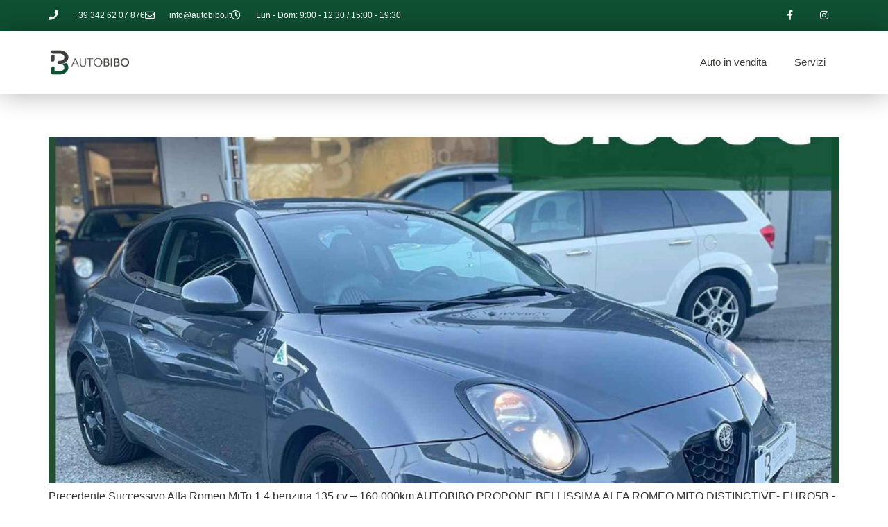

--- FILE ---
content_type: text/html; charset=UTF-8
request_url: https://autobibo.it/category/alfa-romeo/
body_size: 18364
content:
<!doctype html>
<html lang="it-IT">
<head>
	<meta charset="UTF-8">
	<meta name="viewport" content="width=device-width, initial-scale=1">
	<link rel="profile" href="https://gmpg.org/xfn/11">
	<meta name='robots' content='index, follow, max-image-preview:large, max-snippet:-1, max-video-preview:-1' />
	<style>img:is([sizes="auto" i], [sizes^="auto," i]) { contain-intrinsic-size: 3000px 1500px }</style>
	
	<!-- This site is optimized with the Yoast SEO plugin v26.4 - https://yoast.com/wordpress/plugins/seo/ -->
	<title>Alfa Romeo Archivi - Auto Bibo</title>
	<link rel="canonical" href="https://autobibo.it/category/alfa-romeo/" />
	<meta property="og:locale" content="it_IT" />
	<meta property="og:type" content="article" />
	<meta property="og:title" content="Alfa Romeo Archivi - Auto Bibo" />
	<meta property="og:url" content="https://autobibo.it/category/alfa-romeo/" />
	<meta property="og:site_name" content="Auto Bibo" />
	<meta name="twitter:card" content="summary_large_image" />
	<script type="application/ld+json" class="yoast-schema-graph">{"@context":"https://schema.org","@graph":[{"@type":"CollectionPage","@id":"https://autobibo.it/category/alfa-romeo/","url":"https://autobibo.it/category/alfa-romeo/","name":"Alfa Romeo Archivi - Auto Bibo","isPartOf":{"@id":"https://autobibo.it/#website"},"primaryImageOfPage":{"@id":"https://autobibo.it/category/alfa-romeo/#primaryimage"},"image":{"@id":"https://autobibo.it/category/alfa-romeo/#primaryimage"},"thumbnailUrl":"https://autobibo.it/wp-content/uploads/2022/11/316415045_5831730103572938_4879570313909363708_n.jpg","breadcrumb":{"@id":"https://autobibo.it/category/alfa-romeo/#breadcrumb"},"inLanguage":"it-IT"},{"@type":"ImageObject","inLanguage":"it-IT","@id":"https://autobibo.it/category/alfa-romeo/#primaryimage","url":"https://autobibo.it/wp-content/uploads/2022/11/316415045_5831730103572938_4879570313909363708_n.jpg","contentUrl":"https://autobibo.it/wp-content/uploads/2022/11/316415045_5831730103572938_4879570313909363708_n.jpg","width":960,"height":960},{"@type":"BreadcrumbList","@id":"https://autobibo.it/category/alfa-romeo/#breadcrumb","itemListElement":[{"@type":"ListItem","position":1,"name":"Home","item":"https://autobibo.it/"},{"@type":"ListItem","position":2,"name":"Alfa Romeo"}]},{"@type":"WebSite","@id":"https://autobibo.it/#website","url":"https://autobibo.it/","name":"Auto Bibo","description":"L&#039;usato che vale","publisher":{"@id":"https://autobibo.it/#organization"},"potentialAction":[{"@type":"SearchAction","target":{"@type":"EntryPoint","urlTemplate":"https://autobibo.it/?s={search_term_string}"},"query-input":{"@type":"PropertyValueSpecification","valueRequired":true,"valueName":"search_term_string"}}],"inLanguage":"it-IT"},{"@type":"Organization","@id":"https://autobibo.it/#organization","name":"Auto Bibo","url":"https://autobibo.it/","logo":{"@type":"ImageObject","inLanguage":"it-IT","@id":"https://autobibo.it/#/schema/logo/image/","url":"https://autobibo.it/wp-content/uploads/2021/05/Logo-300x100-1.png","contentUrl":"https://autobibo.it/wp-content/uploads/2021/05/Logo-300x100-1.png","width":300,"height":100,"caption":"Auto Bibo"},"image":{"@id":"https://autobibo.it/#/schema/logo/image/"}}]}</script>
	<!-- / Yoast SEO plugin. -->


<link rel="alternate" type="application/rss+xml" title="Auto Bibo &raquo; Feed" href="https://autobibo.it/feed/" />
<link rel="alternate" type="application/rss+xml" title="Auto Bibo &raquo; Feed dei commenti" href="https://autobibo.it/comments/feed/" />
<link rel="alternate" type="application/rss+xml" title="Auto Bibo &raquo; Alfa Romeo Feed della categoria" href="https://autobibo.it/category/alfa-romeo/feed/" />
<script>
window._wpemojiSettings = {"baseUrl":"https:\/\/s.w.org\/images\/core\/emoji\/15.0.3\/72x72\/","ext":".png","svgUrl":"https:\/\/s.w.org\/images\/core\/emoji\/15.0.3\/svg\/","svgExt":".svg","source":{"concatemoji":"https:\/\/autobibo.it\/wp-includes\/js\/wp-emoji-release.min.js?ver=6.7.4"}};
/*! This file is auto-generated */
!function(i,n){var o,s,e;function c(e){try{var t={supportTests:e,timestamp:(new Date).valueOf()};sessionStorage.setItem(o,JSON.stringify(t))}catch(e){}}function p(e,t,n){e.clearRect(0,0,e.canvas.width,e.canvas.height),e.fillText(t,0,0);var t=new Uint32Array(e.getImageData(0,0,e.canvas.width,e.canvas.height).data),r=(e.clearRect(0,0,e.canvas.width,e.canvas.height),e.fillText(n,0,0),new Uint32Array(e.getImageData(0,0,e.canvas.width,e.canvas.height).data));return t.every(function(e,t){return e===r[t]})}function u(e,t,n){switch(t){case"flag":return n(e,"\ud83c\udff3\ufe0f\u200d\u26a7\ufe0f","\ud83c\udff3\ufe0f\u200b\u26a7\ufe0f")?!1:!n(e,"\ud83c\uddfa\ud83c\uddf3","\ud83c\uddfa\u200b\ud83c\uddf3")&&!n(e,"\ud83c\udff4\udb40\udc67\udb40\udc62\udb40\udc65\udb40\udc6e\udb40\udc67\udb40\udc7f","\ud83c\udff4\u200b\udb40\udc67\u200b\udb40\udc62\u200b\udb40\udc65\u200b\udb40\udc6e\u200b\udb40\udc67\u200b\udb40\udc7f");case"emoji":return!n(e,"\ud83d\udc26\u200d\u2b1b","\ud83d\udc26\u200b\u2b1b")}return!1}function f(e,t,n){var r="undefined"!=typeof WorkerGlobalScope&&self instanceof WorkerGlobalScope?new OffscreenCanvas(300,150):i.createElement("canvas"),a=r.getContext("2d",{willReadFrequently:!0}),o=(a.textBaseline="top",a.font="600 32px Arial",{});return e.forEach(function(e){o[e]=t(a,e,n)}),o}function t(e){var t=i.createElement("script");t.src=e,t.defer=!0,i.head.appendChild(t)}"undefined"!=typeof Promise&&(o="wpEmojiSettingsSupports",s=["flag","emoji"],n.supports={everything:!0,everythingExceptFlag:!0},e=new Promise(function(e){i.addEventListener("DOMContentLoaded",e,{once:!0})}),new Promise(function(t){var n=function(){try{var e=JSON.parse(sessionStorage.getItem(o));if("object"==typeof e&&"number"==typeof e.timestamp&&(new Date).valueOf()<e.timestamp+604800&&"object"==typeof e.supportTests)return e.supportTests}catch(e){}return null}();if(!n){if("undefined"!=typeof Worker&&"undefined"!=typeof OffscreenCanvas&&"undefined"!=typeof URL&&URL.createObjectURL&&"undefined"!=typeof Blob)try{var e="postMessage("+f.toString()+"("+[JSON.stringify(s),u.toString(),p.toString()].join(",")+"));",r=new Blob([e],{type:"text/javascript"}),a=new Worker(URL.createObjectURL(r),{name:"wpTestEmojiSupports"});return void(a.onmessage=function(e){c(n=e.data),a.terminate(),t(n)})}catch(e){}c(n=f(s,u,p))}t(n)}).then(function(e){for(var t in e)n.supports[t]=e[t],n.supports.everything=n.supports.everything&&n.supports[t],"flag"!==t&&(n.supports.everythingExceptFlag=n.supports.everythingExceptFlag&&n.supports[t]);n.supports.everythingExceptFlag=n.supports.everythingExceptFlag&&!n.supports.flag,n.DOMReady=!1,n.readyCallback=function(){n.DOMReady=!0}}).then(function(){return e}).then(function(){var e;n.supports.everything||(n.readyCallback(),(e=n.source||{}).concatemoji?t(e.concatemoji):e.wpemoji&&e.twemoji&&(t(e.twemoji),t(e.wpemoji)))}))}((window,document),window._wpemojiSettings);
</script>

<style id='wp-emoji-styles-inline-css'>

	img.wp-smiley, img.emoji {
		display: inline !important;
		border: none !important;
		box-shadow: none !important;
		height: 1em !important;
		width: 1em !important;
		margin: 0 0.07em !important;
		vertical-align: -0.1em !important;
		background: none !important;
		padding: 0 !important;
	}
</style>
<style id='joinchat-button-style-inline-css'>
.wp-block-joinchat-button{border:none!important;text-align:center}.wp-block-joinchat-button figure{display:table;margin:0 auto;padding:0}.wp-block-joinchat-button figcaption{font:normal normal 400 .6em/2em var(--wp--preset--font-family--system-font,sans-serif);margin:0;padding:0}.wp-block-joinchat-button .joinchat-button__qr{background-color:#fff;border:6px solid #25d366;border-radius:30px;box-sizing:content-box;display:block;height:200px;margin:auto;overflow:hidden;padding:10px;width:200px}.wp-block-joinchat-button .joinchat-button__qr canvas,.wp-block-joinchat-button .joinchat-button__qr img{display:block;margin:auto}.wp-block-joinchat-button .joinchat-button__link{align-items:center;background-color:#25d366;border:6px solid #25d366;border-radius:30px;display:inline-flex;flex-flow:row nowrap;justify-content:center;line-height:1.25em;margin:0 auto;text-decoration:none}.wp-block-joinchat-button .joinchat-button__link:before{background:transparent var(--joinchat-ico) no-repeat center;background-size:100%;content:"";display:block;height:1.5em;margin:-.75em .75em -.75em 0;width:1.5em}.wp-block-joinchat-button figure+.joinchat-button__link{margin-top:10px}@media (orientation:landscape)and (min-height:481px),(orientation:portrait)and (min-width:481px){.wp-block-joinchat-button.joinchat-button--qr-only figure+.joinchat-button__link{display:none}}@media (max-width:480px),(orientation:landscape)and (max-height:480px){.wp-block-joinchat-button figure{display:none}}

</style>
<style id='classic-theme-styles-inline-css'>
/*! This file is auto-generated */
.wp-block-button__link{color:#fff;background-color:#32373c;border-radius:9999px;box-shadow:none;text-decoration:none;padding:calc(.667em + 2px) calc(1.333em + 2px);font-size:1.125em}.wp-block-file__button{background:#32373c;color:#fff;text-decoration:none}
</style>
<style id='global-styles-inline-css'>
:root{--wp--preset--aspect-ratio--square: 1;--wp--preset--aspect-ratio--4-3: 4/3;--wp--preset--aspect-ratio--3-4: 3/4;--wp--preset--aspect-ratio--3-2: 3/2;--wp--preset--aspect-ratio--2-3: 2/3;--wp--preset--aspect-ratio--16-9: 16/9;--wp--preset--aspect-ratio--9-16: 9/16;--wp--preset--color--black: #000000;--wp--preset--color--cyan-bluish-gray: #abb8c3;--wp--preset--color--white: #ffffff;--wp--preset--color--pale-pink: #f78da7;--wp--preset--color--vivid-red: #cf2e2e;--wp--preset--color--luminous-vivid-orange: #ff6900;--wp--preset--color--luminous-vivid-amber: #fcb900;--wp--preset--color--light-green-cyan: #7bdcb5;--wp--preset--color--vivid-green-cyan: #00d084;--wp--preset--color--pale-cyan-blue: #8ed1fc;--wp--preset--color--vivid-cyan-blue: #0693e3;--wp--preset--color--vivid-purple: #9b51e0;--wp--preset--gradient--vivid-cyan-blue-to-vivid-purple: linear-gradient(135deg,rgba(6,147,227,1) 0%,rgb(155,81,224) 100%);--wp--preset--gradient--light-green-cyan-to-vivid-green-cyan: linear-gradient(135deg,rgb(122,220,180) 0%,rgb(0,208,130) 100%);--wp--preset--gradient--luminous-vivid-amber-to-luminous-vivid-orange: linear-gradient(135deg,rgba(252,185,0,1) 0%,rgba(255,105,0,1) 100%);--wp--preset--gradient--luminous-vivid-orange-to-vivid-red: linear-gradient(135deg,rgba(255,105,0,1) 0%,rgb(207,46,46) 100%);--wp--preset--gradient--very-light-gray-to-cyan-bluish-gray: linear-gradient(135deg,rgb(238,238,238) 0%,rgb(169,184,195) 100%);--wp--preset--gradient--cool-to-warm-spectrum: linear-gradient(135deg,rgb(74,234,220) 0%,rgb(151,120,209) 20%,rgb(207,42,186) 40%,rgb(238,44,130) 60%,rgb(251,105,98) 80%,rgb(254,248,76) 100%);--wp--preset--gradient--blush-light-purple: linear-gradient(135deg,rgb(255,206,236) 0%,rgb(152,150,240) 100%);--wp--preset--gradient--blush-bordeaux: linear-gradient(135deg,rgb(254,205,165) 0%,rgb(254,45,45) 50%,rgb(107,0,62) 100%);--wp--preset--gradient--luminous-dusk: linear-gradient(135deg,rgb(255,203,112) 0%,rgb(199,81,192) 50%,rgb(65,88,208) 100%);--wp--preset--gradient--pale-ocean: linear-gradient(135deg,rgb(255,245,203) 0%,rgb(182,227,212) 50%,rgb(51,167,181) 100%);--wp--preset--gradient--electric-grass: linear-gradient(135deg,rgb(202,248,128) 0%,rgb(113,206,126) 100%);--wp--preset--gradient--midnight: linear-gradient(135deg,rgb(2,3,129) 0%,rgb(40,116,252) 100%);--wp--preset--font-size--small: 13px;--wp--preset--font-size--medium: 20px;--wp--preset--font-size--large: 36px;--wp--preset--font-size--x-large: 42px;--wp--preset--spacing--20: 0.44rem;--wp--preset--spacing--30: 0.67rem;--wp--preset--spacing--40: 1rem;--wp--preset--spacing--50: 1.5rem;--wp--preset--spacing--60: 2.25rem;--wp--preset--spacing--70: 3.38rem;--wp--preset--spacing--80: 5.06rem;--wp--preset--shadow--natural: 6px 6px 9px rgba(0, 0, 0, 0.2);--wp--preset--shadow--deep: 12px 12px 50px rgba(0, 0, 0, 0.4);--wp--preset--shadow--sharp: 6px 6px 0px rgba(0, 0, 0, 0.2);--wp--preset--shadow--outlined: 6px 6px 0px -3px rgba(255, 255, 255, 1), 6px 6px rgba(0, 0, 0, 1);--wp--preset--shadow--crisp: 6px 6px 0px rgba(0, 0, 0, 1);}:where(.is-layout-flex){gap: 0.5em;}:where(.is-layout-grid){gap: 0.5em;}body .is-layout-flex{display: flex;}.is-layout-flex{flex-wrap: wrap;align-items: center;}.is-layout-flex > :is(*, div){margin: 0;}body .is-layout-grid{display: grid;}.is-layout-grid > :is(*, div){margin: 0;}:where(.wp-block-columns.is-layout-flex){gap: 2em;}:where(.wp-block-columns.is-layout-grid){gap: 2em;}:where(.wp-block-post-template.is-layout-flex){gap: 1.25em;}:where(.wp-block-post-template.is-layout-grid){gap: 1.25em;}.has-black-color{color: var(--wp--preset--color--black) !important;}.has-cyan-bluish-gray-color{color: var(--wp--preset--color--cyan-bluish-gray) !important;}.has-white-color{color: var(--wp--preset--color--white) !important;}.has-pale-pink-color{color: var(--wp--preset--color--pale-pink) !important;}.has-vivid-red-color{color: var(--wp--preset--color--vivid-red) !important;}.has-luminous-vivid-orange-color{color: var(--wp--preset--color--luminous-vivid-orange) !important;}.has-luminous-vivid-amber-color{color: var(--wp--preset--color--luminous-vivid-amber) !important;}.has-light-green-cyan-color{color: var(--wp--preset--color--light-green-cyan) !important;}.has-vivid-green-cyan-color{color: var(--wp--preset--color--vivid-green-cyan) !important;}.has-pale-cyan-blue-color{color: var(--wp--preset--color--pale-cyan-blue) !important;}.has-vivid-cyan-blue-color{color: var(--wp--preset--color--vivid-cyan-blue) !important;}.has-vivid-purple-color{color: var(--wp--preset--color--vivid-purple) !important;}.has-black-background-color{background-color: var(--wp--preset--color--black) !important;}.has-cyan-bluish-gray-background-color{background-color: var(--wp--preset--color--cyan-bluish-gray) !important;}.has-white-background-color{background-color: var(--wp--preset--color--white) !important;}.has-pale-pink-background-color{background-color: var(--wp--preset--color--pale-pink) !important;}.has-vivid-red-background-color{background-color: var(--wp--preset--color--vivid-red) !important;}.has-luminous-vivid-orange-background-color{background-color: var(--wp--preset--color--luminous-vivid-orange) !important;}.has-luminous-vivid-amber-background-color{background-color: var(--wp--preset--color--luminous-vivid-amber) !important;}.has-light-green-cyan-background-color{background-color: var(--wp--preset--color--light-green-cyan) !important;}.has-vivid-green-cyan-background-color{background-color: var(--wp--preset--color--vivid-green-cyan) !important;}.has-pale-cyan-blue-background-color{background-color: var(--wp--preset--color--pale-cyan-blue) !important;}.has-vivid-cyan-blue-background-color{background-color: var(--wp--preset--color--vivid-cyan-blue) !important;}.has-vivid-purple-background-color{background-color: var(--wp--preset--color--vivid-purple) !important;}.has-black-border-color{border-color: var(--wp--preset--color--black) !important;}.has-cyan-bluish-gray-border-color{border-color: var(--wp--preset--color--cyan-bluish-gray) !important;}.has-white-border-color{border-color: var(--wp--preset--color--white) !important;}.has-pale-pink-border-color{border-color: var(--wp--preset--color--pale-pink) !important;}.has-vivid-red-border-color{border-color: var(--wp--preset--color--vivid-red) !important;}.has-luminous-vivid-orange-border-color{border-color: var(--wp--preset--color--luminous-vivid-orange) !important;}.has-luminous-vivid-amber-border-color{border-color: var(--wp--preset--color--luminous-vivid-amber) !important;}.has-light-green-cyan-border-color{border-color: var(--wp--preset--color--light-green-cyan) !important;}.has-vivid-green-cyan-border-color{border-color: var(--wp--preset--color--vivid-green-cyan) !important;}.has-pale-cyan-blue-border-color{border-color: var(--wp--preset--color--pale-cyan-blue) !important;}.has-vivid-cyan-blue-border-color{border-color: var(--wp--preset--color--vivid-cyan-blue) !important;}.has-vivid-purple-border-color{border-color: var(--wp--preset--color--vivid-purple) !important;}.has-vivid-cyan-blue-to-vivid-purple-gradient-background{background: var(--wp--preset--gradient--vivid-cyan-blue-to-vivid-purple) !important;}.has-light-green-cyan-to-vivid-green-cyan-gradient-background{background: var(--wp--preset--gradient--light-green-cyan-to-vivid-green-cyan) !important;}.has-luminous-vivid-amber-to-luminous-vivid-orange-gradient-background{background: var(--wp--preset--gradient--luminous-vivid-amber-to-luminous-vivid-orange) !important;}.has-luminous-vivid-orange-to-vivid-red-gradient-background{background: var(--wp--preset--gradient--luminous-vivid-orange-to-vivid-red) !important;}.has-very-light-gray-to-cyan-bluish-gray-gradient-background{background: var(--wp--preset--gradient--very-light-gray-to-cyan-bluish-gray) !important;}.has-cool-to-warm-spectrum-gradient-background{background: var(--wp--preset--gradient--cool-to-warm-spectrum) !important;}.has-blush-light-purple-gradient-background{background: var(--wp--preset--gradient--blush-light-purple) !important;}.has-blush-bordeaux-gradient-background{background: var(--wp--preset--gradient--blush-bordeaux) !important;}.has-luminous-dusk-gradient-background{background: var(--wp--preset--gradient--luminous-dusk) !important;}.has-pale-ocean-gradient-background{background: var(--wp--preset--gradient--pale-ocean) !important;}.has-electric-grass-gradient-background{background: var(--wp--preset--gradient--electric-grass) !important;}.has-midnight-gradient-background{background: var(--wp--preset--gradient--midnight) !important;}.has-small-font-size{font-size: var(--wp--preset--font-size--small) !important;}.has-medium-font-size{font-size: var(--wp--preset--font-size--medium) !important;}.has-large-font-size{font-size: var(--wp--preset--font-size--large) !important;}.has-x-large-font-size{font-size: var(--wp--preset--font-size--x-large) !important;}
:where(.wp-block-post-template.is-layout-flex){gap: 1.25em;}:where(.wp-block-post-template.is-layout-grid){gap: 1.25em;}
:where(.wp-block-columns.is-layout-flex){gap: 2em;}:where(.wp-block-columns.is-layout-grid){gap: 2em;}
:root :where(.wp-block-pullquote){font-size: 1.5em;line-height: 1.6;}
</style>
<link rel='stylesheet' id='hello-elementor-css' href='https://autobibo.it/wp-content/themes/hello-elementor/style.min.css?ver=3.1.1' media='all' />
<link rel='stylesheet' id='hello-elementor-theme-style-css' href='https://autobibo.it/wp-content/themes/hello-elementor/theme.min.css?ver=3.1.1' media='all' />
<link rel='stylesheet' id='hello-elementor-header-footer-css' href='https://autobibo.it/wp-content/themes/hello-elementor/header-footer.min.css?ver=3.1.1' media='all' />
<link rel='stylesheet' id='elementor-icons-css' href='https://autobibo.it/wp-content/plugins/elementor/assets/lib/eicons/css/elementor-icons.min.css?ver=5.44.0' media='all' />
<link rel='stylesheet' id='elementor-frontend-css' href='https://autobibo.it/wp-content/plugins/elementor/assets/css/frontend.min.css?ver=3.33.2' media='all' />
<link rel='stylesheet' id='elementor-post-16-css' href='https://autobibo.it/wp-content/uploads/elementor/css/post-16.css?ver=1764635448' media='all' />
<link rel='stylesheet' id='elementor-pro-css' href='https://autobibo.it/wp-content/plugins/elementor-pro/assets/css/frontend.min.css?ver=3.10.3' media='all' />
<link rel='stylesheet' id='elementor-post-5198-css' href='https://autobibo.it/wp-content/uploads/elementor/css/post-5198.css?ver=1764635449' media='all' />
<link rel='stylesheet' id='elementor-post-5222-css' href='https://autobibo.it/wp-content/uploads/elementor/css/post-5222.css?ver=1764635449' media='all' />
<link rel='stylesheet' id='elementor-icons-shared-0-css' href='https://autobibo.it/wp-content/plugins/elementor/assets/lib/font-awesome/css/fontawesome.min.css?ver=5.15.3' media='all' />
<link rel='stylesheet' id='elementor-icons-fa-solid-css' href='https://autobibo.it/wp-content/plugins/elementor/assets/lib/font-awesome/css/solid.min.css?ver=5.15.3' media='all' />
<link rel='stylesheet' id='elementor-icons-fa-regular-css' href='https://autobibo.it/wp-content/plugins/elementor/assets/lib/font-awesome/css/regular.min.css?ver=5.15.3' media='all' />
<link rel='stylesheet' id='elementor-icons-fa-brands-css' href='https://autobibo.it/wp-content/plugins/elementor/assets/lib/font-awesome/css/brands.min.css?ver=5.15.3' media='all' />
<link rel="https://api.w.org/" href="https://autobibo.it/wp-json/" /><link rel="alternate" title="JSON" type="application/json" href="https://autobibo.it/wp-json/wp/v2/categories/523" /><link rel="EditURI" type="application/rsd+xml" title="RSD" href="https://autobibo.it/xmlrpc.php?rsd" />
<meta name="generator" content="WordPress 6.7.4" />
<meta name="generator" content="Elementor 3.33.2; features: additional_custom_breakpoints; settings: css_print_method-external, google_font-enabled, font_display-auto">
			<style>
				.e-con.e-parent:nth-of-type(n+4):not(.e-lazyloaded):not(.e-no-lazyload),
				.e-con.e-parent:nth-of-type(n+4):not(.e-lazyloaded):not(.e-no-lazyload) * {
					background-image: none !important;
				}
				@media screen and (max-height: 1024px) {
					.e-con.e-parent:nth-of-type(n+3):not(.e-lazyloaded):not(.e-no-lazyload),
					.e-con.e-parent:nth-of-type(n+3):not(.e-lazyloaded):not(.e-no-lazyload) * {
						background-image: none !important;
					}
				}
				@media screen and (max-height: 640px) {
					.e-con.e-parent:nth-of-type(n+2):not(.e-lazyloaded):not(.e-no-lazyload),
					.e-con.e-parent:nth-of-type(n+2):not(.e-lazyloaded):not(.e-no-lazyload) * {
						background-image: none !important;
					}
				}
			</style>
			<link rel="icon" href="https://autobibo.it/wp-content/uploads/2021/05/cropped-Favicoin-512x512px-32x32.png" sizes="32x32" />
<link rel="icon" href="https://autobibo.it/wp-content/uploads/2021/05/cropped-Favicoin-512x512px-192x192.png" sizes="192x192" />
<link rel="apple-touch-icon" href="https://autobibo.it/wp-content/uploads/2021/05/cropped-Favicoin-512x512px-180x180.png" />
<meta name="msapplication-TileImage" content="https://autobibo.it/wp-content/uploads/2021/05/cropped-Favicoin-512x512px-270x270.png" />
</head>
<body class="archive category category-alfa-romeo category-523 wp-custom-logo elementor-default elementor-kit-16">


<a class="skip-link screen-reader-text" href="#content">Vai al contenuto</a>

		<div data-elementor-type="header" data-elementor-id="5198" class="elementor elementor-5198 elementor-location-header">
					<div class="elementor-section-wrap">
								<section class="elementor-section elementor-top-section elementor-element elementor-element-7144a3ce elementor-section-height-min-height elementor-section-content-middle elementor-section-boxed elementor-section-height-default elementor-section-items-middle" data-id="7144a3ce" data-element_type="section" data-settings="{&quot;background_background&quot;:&quot;classic&quot;}">
						<div class="elementor-container elementor-column-gap-no">
					<div class="elementor-column elementor-col-50 elementor-top-column elementor-element elementor-element-2fe3f401" data-id="2fe3f401" data-element_type="column">
			<div class="elementor-widget-wrap elementor-element-populated">
						<div class="elementor-element elementor-element-3889267a elementor-icon-list--layout-inline elementor-mobile-align-center elementor-list-item-link-full_width elementor-widget elementor-widget-icon-list" data-id="3889267a" data-element_type="widget" data-widget_type="icon-list.default">
				<div class="elementor-widget-container">
							<ul class="elementor-icon-list-items elementor-inline-items">
							<li class="elementor-icon-list-item elementor-inline-item">
											<span class="elementor-icon-list-icon">
							<i aria-hidden="true" class="fas fa-phone"></i>						</span>
										<span class="elementor-icon-list-text">+39 342 62 07 876</span>
									</li>
								<li class="elementor-icon-list-item elementor-inline-item">
											<span class="elementor-icon-list-icon">
							<i aria-hidden="true" class="far fa-envelope"></i>						</span>
										<span class="elementor-icon-list-text">info@autobibo.it</span>
									</li>
								<li class="elementor-icon-list-item elementor-inline-item">
											<span class="elementor-icon-list-icon">
							<i aria-hidden="true" class="far fa-clock"></i>						</span>
										<span class="elementor-icon-list-text">Lun - Dom: 9:00 - 12:30 / 15:00 - 19:30</span>
									</li>
						</ul>
						</div>
				</div>
					</div>
		</div>
				<div class="elementor-column elementor-col-50 elementor-top-column elementor-element elementor-element-5318502b" data-id="5318502b" data-element_type="column">
			<div class="elementor-widget-wrap elementor-element-populated">
						<div class="elementor-element elementor-element-4620f68d e-grid-align-right e-grid-align-mobile-center elementor-grid-mobile-0 elementor-shape-rounded elementor-grid-0 elementor-widget elementor-widget-social-icons" data-id="4620f68d" data-element_type="widget" data-widget_type="social-icons.default">
				<div class="elementor-widget-container">
							<div class="elementor-social-icons-wrapper elementor-grid" role="list">
							<span class="elementor-grid-item" role="listitem">
					<a class="elementor-icon elementor-social-icon elementor-social-icon-facebook-f elementor-repeater-item-5646027" href="https://www.facebook.com/autobibo" target="_blank">
						<span class="elementor-screen-only">Facebook-f</span>
						<i aria-hidden="true" class="fab fa-facebook-f"></i>					</a>
				</span>
							<span class="elementor-grid-item" role="listitem">
					<a class="elementor-icon elementor-social-icon elementor-social-icon-instagram elementor-repeater-item-7c2bcc0" href="https://www.instagram.com/autobibo/" target="_blank">
						<span class="elementor-screen-only">Instagram</span>
						<i aria-hidden="true" class="fab fa-instagram"></i>					</a>
				</span>
					</div>
						</div>
				</div>
					</div>
		</div>
					</div>
		</section>
				<section class="elementor-section elementor-top-section elementor-element elementor-element-7afec489 elementor-section-content-middle elementor-section-height-min-height elementor-section-boxed elementor-section-height-default elementor-section-items-middle" data-id="7afec489" data-element_type="section" data-settings="{&quot;background_background&quot;:&quot;classic&quot;,&quot;sticky&quot;:&quot;top&quot;,&quot;background_motion_fx_motion_fx_scrolling&quot;:&quot;yes&quot;,&quot;background_motion_fx_opacity_effect&quot;:&quot;yes&quot;,&quot;background_motion_fx_opacity_range&quot;:{&quot;unit&quot;:&quot;%&quot;,&quot;size&quot;:&quot;&quot;,&quot;sizes&quot;:{&quot;start&quot;:0,&quot;end&quot;:92}},&quot;background_motion_fx_opacity_direction&quot;:&quot;out-in&quot;,&quot;background_motion_fx_opacity_level&quot;:{&quot;unit&quot;:&quot;px&quot;,&quot;size&quot;:10,&quot;sizes&quot;:[]},&quot;background_motion_fx_devices&quot;:[&quot;desktop&quot;,&quot;tablet&quot;,&quot;mobile&quot;],&quot;sticky_on&quot;:[&quot;desktop&quot;,&quot;tablet&quot;,&quot;mobile&quot;],&quot;sticky_offset&quot;:0,&quot;sticky_effects_offset&quot;:0}">
							<div class="elementor-background-overlay"></div>
							<div class="elementor-container elementor-column-gap-no">
					<div class="elementor-column elementor-col-50 elementor-top-column elementor-element elementor-element-7e299515" data-id="7e299515" data-element_type="column">
			<div class="elementor-widget-wrap elementor-element-populated">
						<div class="elementor-element elementor-element-29bd8178 elementor-widget elementor-widget-theme-site-logo elementor-widget-image" data-id="29bd8178" data-element_type="widget" data-widget_type="theme-site-logo.default">
				<div class="elementor-widget-container">
																<a href="https://autobibo.it">
							<img width="300" height="100" src="https://autobibo.it/wp-content/uploads/2021/05/Logo-300x100-1.png" class="attachment-full size-full wp-image-5214" alt="" />								</a>
															</div>
				</div>
					</div>
		</div>
				<div class="elementor-column elementor-col-50 elementor-top-column elementor-element elementor-element-26806546" data-id="26806546" data-element_type="column">
			<div class="elementor-widget-wrap elementor-element-populated">
						<div class="elementor-element elementor-element-d0fb41c elementor-nav-menu__align-right elementor-nav-menu--stretch elementor-nav-menu--dropdown-tablet elementor-nav-menu__text-align-aside elementor-nav-menu--toggle elementor-nav-menu--burger elementor-widget elementor-widget-nav-menu" data-id="d0fb41c" data-element_type="widget" data-settings="{&quot;full_width&quot;:&quot;stretch&quot;,&quot;layout&quot;:&quot;horizontal&quot;,&quot;submenu_icon&quot;:{&quot;value&quot;:&quot;&lt;i class=\&quot;fas fa-caret-down\&quot;&gt;&lt;\/i&gt;&quot;,&quot;library&quot;:&quot;fa-solid&quot;},&quot;toggle&quot;:&quot;burger&quot;}" data-widget_type="nav-menu.default">
				<div class="elementor-widget-container">
								<nav migration_allowed="1" migrated="0" class="elementor-nav-menu--main elementor-nav-menu__container elementor-nav-menu--layout-horizontal e--pointer-underline e--animation-fade">
				<ul id="menu-1-d0fb41c" class="elementor-nav-menu"><li class="menu-item menu-item-type-post_type menu-item-object-page menu-item-6020"><a href="https://autobibo.it/auto-usate-torino/" class="elementor-item">Auto in vendita</a></li>
<li class="menu-item menu-item-type-post_type menu-item-object-page menu-item-5181"><a href="https://autobibo.it/servizi/" class="elementor-item">Servizi</a></li>
</ul>			</nav>
					<div class="elementor-menu-toggle" role="button" tabindex="0" aria-label="Menu di commutazione" aria-expanded="false">
			<i aria-hidden="true" role="presentation" class="elementor-menu-toggle__icon--open eicon-menu-bar"></i><i aria-hidden="true" role="presentation" class="elementor-menu-toggle__icon--close eicon-close"></i>			<span class="elementor-screen-only">Menu</span>
		</div>
					<nav class="elementor-nav-menu--dropdown elementor-nav-menu__container" aria-hidden="true">
				<ul id="menu-2-d0fb41c" class="elementor-nav-menu"><li class="menu-item menu-item-type-post_type menu-item-object-page menu-item-6020"><a href="https://autobibo.it/auto-usate-torino/" class="elementor-item" tabindex="-1">Auto in vendita</a></li>
<li class="menu-item menu-item-type-post_type menu-item-object-page menu-item-5181"><a href="https://autobibo.it/servizi/" class="elementor-item" tabindex="-1">Servizi</a></li>
</ul>			</nav>
						</div>
				</div>
					</div>
		</div>
					</div>
		</section>
							</div>
				</div>
		<main id="content" class="site-main">

	
	<div class="page-content">
					<article class="post">
				<h2 class="entry-title"><a href="https://autobibo.it/alfa-romeo-mito-5/">ALFA ROMEO MiTo</a></h2><a href="https://autobibo.it/alfa-romeo-mito-5/"><img fetchpriority="high" width="800" height="800" src="https://autobibo.it/wp-content/uploads/2022/11/316415045_5831730103572938_4879570313909363708_n.jpg" class="attachment-large size-large wp-post-image" alt="" decoding="async" srcset="https://autobibo.it/wp-content/uploads/2022/11/316415045_5831730103572938_4879570313909363708_n.jpg 960w, https://autobibo.it/wp-content/uploads/2022/11/316415045_5831730103572938_4879570313909363708_n-300x300.jpg 300w, https://autobibo.it/wp-content/uploads/2022/11/316415045_5831730103572938_4879570313909363708_n-150x150.jpg 150w, https://autobibo.it/wp-content/uploads/2022/11/316415045_5831730103572938_4879570313909363708_n-768x768.jpg 768w" sizes="(max-width: 800px) 100vw, 800px" /></a><p>Precedente Successivo Alfa Romeo MiTo 1.4 benzina 135 cv &#8211; 160.000km AUTOBIBO PROPONE BELLISSIMA ALFA ROMEO MITO DISTINCTIVE- EURO5B -VERNICE CAMPOVOLO- 1.4 TURBO BENZINA 135CV -CAMBIO MANUALE 5 MARCE -SUPER ACCESSORIATA- CERCHI IN LEGA DA 17 -GOMME NUOVE -SENSORI DI PARCHEGGIO- NAVIGATORE SATELLITARE- FARI XENON- INTERNI IN PELLE -12/24 MESI DI GARANZIA- POSSIBILITÀ DI FINANZIAMENTO- [&hellip;]</p>
			</article>
					<article class="post">
				<h2 class="entry-title"><a href="https://autobibo.it/alfa-romeo-mito/">ALFA ROMEO MiTo</a></h2><a href="https://autobibo.it/alfa-romeo-mito/"><img width="800" height="800" src="https://autobibo.it/wp-content/uploads/2022/11/315482155_5817857981626817_8154938200819229148_n.jpg" class="attachment-large size-large wp-post-image" alt="" decoding="async" srcset="https://autobibo.it/wp-content/uploads/2022/11/315482155_5817857981626817_8154938200819229148_n.jpg 960w, https://autobibo.it/wp-content/uploads/2022/11/315482155_5817857981626817_8154938200819229148_n-300x300.jpg 300w, https://autobibo.it/wp-content/uploads/2022/11/315482155_5817857981626817_8154938200819229148_n-150x150.jpg 150w, https://autobibo.it/wp-content/uploads/2022/11/315482155_5817857981626817_8154938200819229148_n-768x768.jpg 768w" sizes="(max-width: 800px) 100vw, 800px" /></a><p>Precedente Successivo Alfa Romeo MiTo 1.4 benzina 135 cv &#8211; 130.000km AUTO BIBO PROPONE BELLISSIMA ALFA MITO 1.4 135 CV EURO 5 -LA MACCHINA SI PRESENTA IN OTTIME CONDIZIONI GENERALI SIA DI MECCANICA CHE DI CARROZZERIA- LA MACCHINA VIENE CONSEGNATA CON TAGLIANDO COMPLETO E SANIFICAZIONE TOTALE MA SOPRATTUTTO CON 12 MESI DI GARANZIA. VALUTAZIONE DEL [&hellip;]</p>
			</article>
					<article class="post">
				<h2 class="entry-title"><a href="https://autobibo.it/giulietta-quadrifoglio/">GIULIETTA QUADRIFOGLIO</a></h2><a href="https://autobibo.it/giulietta-quadrifoglio/"><img width="800" height="800" src="https://autobibo.it/wp-content/uploads/2022/11/315891989_5817848261627789_8647795834749830044_n.jpg" class="attachment-large size-large wp-post-image" alt="" decoding="async" srcset="https://autobibo.it/wp-content/uploads/2022/11/315891989_5817848261627789_8647795834749830044_n.jpg 960w, https://autobibo.it/wp-content/uploads/2022/11/315891989_5817848261627789_8647795834749830044_n-300x300.jpg 300w, https://autobibo.it/wp-content/uploads/2022/11/315891989_5817848261627789_8647795834749830044_n-150x150.jpg 150w, https://autobibo.it/wp-content/uploads/2022/11/315891989_5817848261627789_8647795834749830044_n-768x768.jpg 768w" sizes="(max-width: 800px) 100vw, 800px" /></a><p>Precedente Successivo Giulietta Quadrifoglio 1750 TBi 230cv &#8211; 169.000km AUTO BIBO PROPONE BELLISSIMA ALFA ROMEO GIULIETTA QUADRIFOGLIO 1750 TURBO BENZINA 230 CV (300) -LA MACCHINA E FULL OPTIONAL- VEICOLO SEMPRE TAGLIANDATO OGNI 10.000 KM OLIO MOTUL 5W40- 4 GOMME NUOVE APPENA MONTATE- FRIZIONE GIA SOSTITUITA- STAGE2 CON TURBINA K04 300CV -SCARICO SPORTIVO FIANLI AKRAPOVIC -DISTRIBUZIONE [&hellip;]</p>
			</article>
					<article class="post">
				<h2 class="entry-title"><a href="https://autobibo.it/alfa-romeo-mito-4/">ALFA ROMEO MiTo</a></h2><a href="https://autobibo.it/alfa-romeo-mito-4/"><img width="800" height="800" src="https://autobibo.it/wp-content/uploads/2022/11/316132952_8644768312230583_8985422500680985045_n.jpg" class="attachment-large size-large wp-post-image" alt="" decoding="async" srcset="https://autobibo.it/wp-content/uploads/2022/11/316132952_8644768312230583_8985422500680985045_n.jpg 960w, https://autobibo.it/wp-content/uploads/2022/11/316132952_8644768312230583_8985422500680985045_n-300x300.jpg 300w, https://autobibo.it/wp-content/uploads/2022/11/316132952_8644768312230583_8985422500680985045_n-150x150.jpg 150w, https://autobibo.it/wp-content/uploads/2022/11/316132952_8644768312230583_8985422500680985045_n-768x768.jpg 768w" sizes="(max-width: 800px) 100vw, 800px" /></a><p>Precedente Successivo Alfa Romeo MiTo 1.4 t-jet / GPL 155 cv &#8211; 160.000km AUTO BIBO PROPONE BELLISSIMA ALFA MITO GPL 1.4 TJET 155 CV -LA MACCHINA SI PRESENTA IN OTTIME CONDIZIONI GENERALI SIA DI MECCANICA CHE DI CARROZZERIA -LA MACCHINA VIENE CONSEGNATA CON TAGLIANDO COMPLETO E SANIFICAZIONE TOTALE MA SOPRATTUTTO CON 12 MESI DI GARANZIA-COMANDI [&hellip;]</p>
			</article>
					<article class="post">
				<h2 class="entry-title"><a href="https://autobibo.it/alfa-romeo-giulietta/">ALFA ROMEO GIULIETTA</a></h2><a href="https://autobibo.it/alfa-romeo-giulietta/"><img width="800" height="800" src="https://autobibo.it/wp-content/uploads/2022/11/312287158_8539840396056709_4407249887665729125_n.jpg" class="attachment-large size-large wp-post-image" alt="" decoding="async" srcset="https://autobibo.it/wp-content/uploads/2022/11/312287158_8539840396056709_4407249887665729125_n.jpg 960w, https://autobibo.it/wp-content/uploads/2022/11/312287158_8539840396056709_4407249887665729125_n-300x300.jpg 300w, https://autobibo.it/wp-content/uploads/2022/11/312287158_8539840396056709_4407249887665729125_n-150x150.jpg 150w, https://autobibo.it/wp-content/uploads/2022/11/312287158_8539840396056709_4407249887665729125_n-768x768.jpg 768w" sizes="(max-width: 800px) 100vw, 800px" /></a><p>Precedente Successivo Alfa Romeo Giulietta 2.0 diesel 175 cv &#8211; 189.000km AUTO BIBO PROPONE BELLISSIMA ALFA ROMEO GIULIETTA 2.0 175 CV 10/2015 EURO 6B CAMBIO AUTOMATICO. FULL FULL OPTIONAL- CERCHI IN LEGA 18- INTERNI IN PELLE -SEDILI ELETRICI -COMMANDI AL VOLANTE- VOLANTE SPORTIVO PALETTE AL VOLANTE CAMBIO AUTOMATICO NAVIGATORE SENSORE DI PARK BEN GOMMATA LA [&hellip;]</p>
			</article>
			</div>

	
</main>
		<div data-elementor-type="footer" data-elementor-id="5222" class="elementor elementor-5222 elementor-location-footer">
					<div class="elementor-section-wrap">
								<section class="elementor-section elementor-top-section elementor-element elementor-element-2ec44adc elementor-section-content-middle elementor-section-height-min-height elementor-section-boxed elementor-section-height-default elementor-section-items-middle" data-id="2ec44adc" data-element_type="section" data-settings="{&quot;background_background&quot;:&quot;classic&quot;,&quot;shape_divider_bottom&quot;:&quot;waves&quot;,&quot;shape_divider_bottom_negative&quot;:&quot;yes&quot;}">
					<div class="elementor-shape elementor-shape-bottom" aria-hidden="true" data-negative="true">
			<svg xmlns="http://www.w3.org/2000/svg" viewBox="0 0 1000 100" preserveAspectRatio="none">
	<path class="elementor-shape-fill" d="M790.5,93.1c-59.3-5.3-116.8-18-192.6-50c-29.6-12.7-76.9-31-100.5-35.9c-23.6-4.9-52.6-7.8-75.5-5.3
	c-10.2,1.1-22.6,1.4-50.1,7.4c-27.2,6.3-58.2,16.6-79.4,24.7c-41.3,15.9-94.9,21.9-134,22.6C72,58.2,0,25.8,0,25.8V100h1000V65.3
	c0,0-51.5,19.4-106.2,25.7C839.5,97,814.1,95.2,790.5,93.1z"/>
</svg>		</div>
					<div class="elementor-container elementor-column-gap-default">
					<div class="elementor-column elementor-col-100 elementor-top-column elementor-element elementor-element-78d91fb9" data-id="78d91fb9" data-element_type="column">
			<div class="elementor-widget-wrap elementor-element-populated">
						<div class="elementor-element elementor-element-2ff993e3 elementor-widget elementor-widget-heading" data-id="2ff993e3" data-element_type="widget" data-widget_type="heading.default">
				<div class="elementor-widget-container">
					<p class="elementor-heading-title elementor-size-default"><b>Auto</b>bibo, l'usato che vale </p>				</div>
				</div>
				<div class="elementor-element elementor-element-0fcf109 elementor-widget elementor-widget-spacer" data-id="0fcf109" data-element_type="widget" data-widget_type="spacer.default">
				<div class="elementor-widget-container">
							<div class="elementor-spacer">
			<div class="elementor-spacer-inner"></div>
		</div>
						</div>
				</div>
					</div>
		</div>
					</div>
		</section>
				<section class="elementor-section elementor-top-section elementor-element elementor-element-bfbedf1 elementor-hidden-phone elementor-section-boxed elementor-section-height-default elementor-section-height-default" data-id="bfbedf1" data-element_type="section">
						<div class="elementor-container elementor-column-gap-default">
					<div class="elementor-column elementor-col-50 elementor-top-column elementor-element elementor-element-f27054c" data-id="f27054c" data-element_type="column">
			<div class="elementor-widget-wrap elementor-element-populated">
						<div class="elementor-element elementor-element-04782ee elementor-nav-menu__align-left elementor-nav-menu--dropdown-mobile elementor-nav-menu--stretch elementor-nav-menu__text-align-center elementor-hidden-phone elementor-nav-menu--toggle elementor-nav-menu--burger elementor-widget elementor-widget-nav-menu" data-id="04782ee" data-element_type="widget" data-settings="{&quot;full_width&quot;:&quot;stretch&quot;,&quot;layout&quot;:&quot;horizontal&quot;,&quot;submenu_icon&quot;:{&quot;value&quot;:&quot;&lt;i class=\&quot;fas fa-caret-down\&quot;&gt;&lt;\/i&gt;&quot;,&quot;library&quot;:&quot;fa-solid&quot;},&quot;toggle&quot;:&quot;burger&quot;}" data-widget_type="nav-menu.default">
				<div class="elementor-widget-container">
								<nav migration_allowed="1" migrated="0" class="elementor-nav-menu--main elementor-nav-menu__container elementor-nav-menu--layout-horizontal e--pointer-none">
				<ul id="menu-1-04782ee" class="elementor-nav-menu"><li class="menu-item menu-item-type-post_type menu-item-object-page menu-item-6020"><a href="https://autobibo.it/auto-usate-torino/" class="elementor-item">Auto in vendita</a></li>
<li class="menu-item menu-item-type-post_type menu-item-object-page menu-item-5181"><a href="https://autobibo.it/servizi/" class="elementor-item">Servizi</a></li>
</ul>			</nav>
					<div class="elementor-menu-toggle" role="button" tabindex="0" aria-label="Menu di commutazione" aria-expanded="false">
			<i aria-hidden="true" role="presentation" class="elementor-menu-toggle__icon--open eicon-menu-bar"></i><i aria-hidden="true" role="presentation" class="elementor-menu-toggle__icon--close eicon-close"></i>			<span class="elementor-screen-only">Menu</span>
		</div>
					<nav class="elementor-nav-menu--dropdown elementor-nav-menu__container" aria-hidden="true">
				<ul id="menu-2-04782ee" class="elementor-nav-menu"><li class="menu-item menu-item-type-post_type menu-item-object-page menu-item-6020"><a href="https://autobibo.it/auto-usate-torino/" class="elementor-item" tabindex="-1">Auto in vendita</a></li>
<li class="menu-item menu-item-type-post_type menu-item-object-page menu-item-5181"><a href="https://autobibo.it/servizi/" class="elementor-item" tabindex="-1">Servizi</a></li>
</ul>			</nav>
						</div>
				</div>
					</div>
		</div>
				<div class="elementor-column elementor-col-50 elementor-top-column elementor-element elementor-element-eb4aecc" data-id="eb4aecc" data-element_type="column">
			<div class="elementor-widget-wrap elementor-element-populated">
						<div class="elementor-element elementor-element-282d23b elementor-widget elementor-widget-heading" data-id="282d23b" data-element_type="widget" data-widget_type="heading.default">
				<div class="elementor-widget-container">
					<p class="elementor-heading-title elementor-size-default">+39 342 62 07 876</p>				</div>
				</div>
				<div class="elementor-element elementor-element-30d311e elementor-shape-circle e-grid-align-right elementor-grid-0 elementor-widget elementor-widget-social-icons" data-id="30d311e" data-element_type="widget" data-widget_type="social-icons.default">
				<div class="elementor-widget-container">
							<div class="elementor-social-icons-wrapper elementor-grid" role="list">
							<span class="elementor-grid-item" role="listitem">
					<a class="elementor-icon elementor-social-icon elementor-social-icon-facebook elementor-repeater-item-32b2bf0" href="https://www.facebook.com/autobibo" target="_blank">
						<span class="elementor-screen-only">Facebook</span>
						<i aria-hidden="true" class="fab fa-facebook"></i>					</a>
				</span>
							<span class="elementor-grid-item" role="listitem">
					<a class="elementor-icon elementor-social-icon elementor-social-icon-instagram elementor-repeater-item-6808242" href="https://www.instagram.com/autobibo/" target="_blank">
						<span class="elementor-screen-only">Instagram</span>
						<i aria-hidden="true" class="fab fa-instagram"></i>					</a>
				</span>
					</div>
						</div>
				</div>
					</div>
		</div>
					</div>
		</section>
				<section class="elementor-section elementor-top-section elementor-element elementor-element-d5d3d97 elementor-hidden-desktop elementor-hidden-tablet elementor-section-boxed elementor-section-height-default elementor-section-height-default" data-id="d5d3d97" data-element_type="section">
						<div class="elementor-container elementor-column-gap-default">
					<div class="elementor-column elementor-col-100 elementor-top-column elementor-element elementor-element-b649384" data-id="b649384" data-element_type="column">
			<div class="elementor-widget-wrap elementor-element-populated">
						<div class="elementor-element elementor-element-2f3476b elementor-widget elementor-widget-spacer" data-id="2f3476b" data-element_type="widget" data-widget_type="spacer.default">
				<div class="elementor-widget-container">
							<div class="elementor-spacer">
			<div class="elementor-spacer-inner"></div>
		</div>
						</div>
				</div>
					</div>
		</div>
					</div>
		</section>
				<section class="elementor-section elementor-top-section elementor-element elementor-element-ccc71f1 elementor-hidden-desktop elementor-hidden-tablet elementor-section-boxed elementor-section-height-default elementor-section-height-default" data-id="ccc71f1" data-element_type="section">
						<div class="elementor-container elementor-column-gap-default">
					<div class="elementor-column elementor-col-50 elementor-top-column elementor-element elementor-element-6f1af16" data-id="6f1af16" data-element_type="column">
			<div class="elementor-widget-wrap elementor-element-populated">
						<div class="elementor-element elementor-element-8805054 elementor-widget elementor-widget-heading" data-id="8805054" data-element_type="widget" data-widget_type="heading.default">
				<div class="elementor-widget-container">
					<h2 class="elementor-heading-title elementor-size-default"><a href="https://autobibo.it/auto-usate-torino/">Auto in vendita</a></h2>				</div>
				</div>
				<div class="elementor-element elementor-element-481acb2 elementor-widget elementor-widget-heading" data-id="481acb2" data-element_type="widget" data-widget_type="heading.default">
				<div class="elementor-widget-container">
					<h2 class="elementor-heading-title elementor-size-default"><a href="https://autobibo.it/servizi/">Servizi</a></h2>				</div>
				</div>
				<div class="elementor-element elementor-element-aa9b3b3 elementor-widget elementor-widget-heading" data-id="aa9b3b3" data-element_type="widget" data-widget_type="heading.default">
				<div class="elementor-widget-container">
					<h2 class="elementor-heading-title elementor-size-default"><a href="https://autobibo.it/noleggio-torino/">Noleggio</a></h2>				</div>
				</div>
					</div>
		</div>
				<div class="elementor-column elementor-col-50 elementor-top-column elementor-element elementor-element-fd2cc2c" data-id="fd2cc2c" data-element_type="column">
			<div class="elementor-widget-wrap elementor-element-populated">
						<div class="elementor-element elementor-element-6645864 elementor-widget elementor-widget-heading" data-id="6645864" data-element_type="widget" data-widget_type="heading.default">
				<div class="elementor-widget-container">
					<p class="elementor-heading-title elementor-size-default">+39 342 62 07 876</p>				</div>
				</div>
				<div class="elementor-element elementor-element-9cd9338 elementor-shape-circle e-grid-align-right elementor-grid-0 elementor-widget elementor-widget-social-icons" data-id="9cd9338" data-element_type="widget" data-widget_type="social-icons.default">
				<div class="elementor-widget-container">
							<div class="elementor-social-icons-wrapper elementor-grid" role="list">
							<span class="elementor-grid-item" role="listitem">
					<a class="elementor-icon elementor-social-icon elementor-social-icon-facebook elementor-repeater-item-32b2bf0" target="_blank">
						<span class="elementor-screen-only">Facebook</span>
						<i aria-hidden="true" class="fab fa-facebook"></i>					</a>
				</span>
							<span class="elementor-grid-item" role="listitem">
					<a class="elementor-icon elementor-social-icon elementor-social-icon-instagram elementor-repeater-item-6808242" target="_blank">
						<span class="elementor-screen-only">Instagram</span>
						<i aria-hidden="true" class="fab fa-instagram"></i>					</a>
				</span>
							<span class="elementor-grid-item" role="listitem">
					<a class="elementor-icon elementor-social-icon elementor-social-icon-youtube elementor-repeater-item-02431d0" target="_blank">
						<span class="elementor-screen-only">Youtube</span>
						<i aria-hidden="true" class="fab fa-youtube"></i>					</a>
				</span>
					</div>
						</div>
				</div>
					</div>
		</div>
					</div>
		</section>
				<section class="elementor-section elementor-top-section elementor-element elementor-element-2ecd504 elementor-section-height-min-height elementor-section-boxed elementor-section-height-default elementor-section-items-middle" data-id="2ecd504" data-element_type="section">
						<div class="elementor-container elementor-column-gap-default">
					<div class="elementor-column elementor-col-100 elementor-top-column elementor-element elementor-element-fa996c2" data-id="fa996c2" data-element_type="column">
			<div class="elementor-widget-wrap elementor-element-populated">
						<div class="elementor-element elementor-element-ae2afa5 elementor-widget-divider--view-line elementor-widget elementor-widget-divider" data-id="ae2afa5" data-element_type="widget" data-widget_type="divider.default">
				<div class="elementor-widget-container">
							<div class="elementor-divider">
			<span class="elementor-divider-separator">
						</span>
		</div>
						</div>
				</div>
					</div>
		</div>
					</div>
		</section>
				<section class="elementor-section elementor-top-section elementor-element elementor-element-f35342e elementor-section-boxed elementor-section-height-default elementor-section-height-default" data-id="f35342e" data-element_type="section">
						<div class="elementor-container elementor-column-gap-default">
					<div class="elementor-column elementor-col-100 elementor-top-column elementor-element elementor-element-a8d25b7" data-id="a8d25b7" data-element_type="column">
			<div class="elementor-widget-wrap elementor-element-populated">
						<div class="elementor-element elementor-element-3241270 elementor-widget elementor-widget-heading" data-id="3241270" data-element_type="widget" data-widget_type="heading.default">
				<div class="elementor-widget-container">
					<p class="elementor-heading-title elementor-size-default">Autobibo - Sede Legale: Str. del Drosso, 116A, 10135 Torino (TO) P.iva: 11905640014  © 2022 <br> All rights Reserved.<br> Design by <a href="https://www.camouflagedistinguiti.com"> <font color="#0F5033"><b>Camouflage Distinguti</b></font></a></p>				</div>
				</div>
					</div>
		</div>
					</div>
		</section>
							</div>
				</div>
		

<div class="joinchat joinchat--right joinchat--dark-auto" data-settings='{"telephone":"393426207876","mobile_only":false,"button_delay":3,"whatsapp_web":false,"qr":false,"message_views":2,"message_delay":10,"message_badge":false,"message_send":"Salve, vorrei più info riguardo","message_hash":"5e143713"}' hidden aria-hidden="false">
	<div class="joinchat__button" role="button" tabindex="0" aria-label="Benvenuto in AutoBibo! Open chat">
									<div class="joinchat__tooltip" aria-hidden="true"><div>Benvenuto in AutoBibo!</div></div>
			</div>
					<div class="joinchat__chatbox" role="dialog" aria-labelledby="joinchat__label" aria-modal="true">
			<div class="joinchat__header">
				<div id="joinchat__label">
											<svg class="joinchat__wa" width="120" height="28" viewBox="0 0 120 28"><title>WhatsApp</title><path d="M117.2 17c0 .4-.2.7-.4 1-.1.3-.4.5-.7.7l-1 .2c-.5 0-.9 0-1.2-.2l-.7-.7a3 3 0 0 1-.4-1 5.4 5.4 0 0 1 0-2.3c0-.4.2-.7.4-1l.7-.7a2 2 0 0 1 1.1-.3 2 2 0 0 1 1.8 1l.4 1a5.3 5.3 0 0 1 0 2.3m2.5-3c-.1-.7-.4-1.3-.8-1.7a4 4 0 0 0-1.3-1.2c-.6-.3-1.3-.4-2-.4-.6 0-1.2.1-1.7.4a3 3 0 0 0-1.2 1.1V11H110v13h2.7v-4.5c.4.4.8.8 1.3 1 .5.3 1 .4 1.6.4a4 4 0 0 0 3.2-1.5c.4-.5.7-1 .8-1.6.2-.6.3-1.2.3-1.9s0-1.3-.3-2zm-13.1 3c0 .4-.2.7-.4 1l-.7.7-1.1.2c-.4 0-.8 0-1-.2-.4-.2-.6-.4-.8-.7a3 3 0 0 1-.4-1 5.4 5.4 0 0 1 0-2.3c0-.4.2-.7.4-1 .1-.3.4-.5.7-.7a2 2 0 0 1 1-.3 2 2 0 0 1 1.9 1l.4 1a5.4 5.4 0 0 1 0 2.3m1.7-4.7a4 4 0 0 0-3.3-1.6c-.6 0-1.2.1-1.7.4a3 3 0 0 0-1.2 1.1V11h-2.6v13h2.7v-4.5c.3.4.7.8 1.2 1 .6.3 1.1.4 1.7.4a4 4 0 0 0 3.2-1.5c.4-.5.6-1 .8-1.6s.3-1.2.3-1.9-.1-1.3-.3-2c-.2-.6-.4-1.2-.8-1.6m-17.5 3.2 1.7-5 1.7 5zm.2-8.2-5 13.4h3l1-3h5l1 3h3L94 7.3zm-5.3 9.1-.6-.8-1-.5a11.6 11.6 0 0 0-2.3-.5l-1-.3a2 2 0 0 1-.6-.3.7.7 0 0 1-.3-.6c0-.2 0-.4.2-.5l.3-.3h.5l.5-.1c.5 0 .9 0 1.2.3.4.1.6.5.6 1h2.5c0-.6-.2-1.1-.4-1.5a3 3 0 0 0-1-1 4 4 0 0 0-1.3-.5 7.7 7.7 0 0 0-3 0c-.6.1-1 .3-1.4.5l-1 1a3 3 0 0 0-.4 1.5 2 2 0 0 0 1 1.8l1 .5 1.1.3 2.2.6c.6.2.8.5.8 1l-.1.5-.4.4a2 2 0 0 1-.6.2 2.8 2.8 0 0 1-1.4 0 2 2 0 0 1-.6-.3l-.5-.5-.2-.8H77c0 .7.2 1.2.5 1.6.2.5.6.8 1 1 .4.3.9.5 1.4.6a8 8 0 0 0 3.3 0c.5 0 1-.2 1.4-.5a3 3 0 0 0 1-1c.3-.5.4-1 .4-1.6 0-.5 0-.9-.3-1.2M74.7 8h-2.6v3h-1.7v1.7h1.7v5.8c0 .5 0 .9.2 1.2l.7.7 1 .3a7.8 7.8 0 0 0 2 0h.7v-2.1a3.4 3.4 0 0 1-.8 0l-1-.1-.2-1v-4.8h2V11h-2zm-7.6 9v.5l-.3.8-.7.6c-.2.2-.7.2-1.2.2h-.6l-.5-.2a1 1 0 0 1-.4-.4l-.1-.6.1-.6.4-.4.5-.3a4.8 4.8 0 0 1 1.2-.2 8 8 0 0 0 1.2-.2l.4-.3v1zm2.6 1.5v-5c0-.6 0-1.1-.3-1.5l-1-.8-1.4-.4a10.9 10.9 0 0 0-3.1 0l-1.5.6c-.4.2-.7.6-1 1a3 3 0 0 0-.5 1.5h2.7c0-.5.2-.9.5-1a2 2 0 0 1 1.3-.4h.6l.6.2.3.4.2.7c0 .3 0 .5-.3.6-.1.2-.4.3-.7.4l-1 .1a22 22 0 0 0-2.4.4l-1 .5c-.3.2-.6.5-.8.9-.2.3-.3.8-.3 1.3s.1 1 .3 1.3c.1.4.4.7.7 1l1 .4c.4.2.9.2 1.3.2a6 6 0 0 0 1.8-.2c.6-.2 1-.5 1.5-1a4 4 0 0 0 .2 1H70l-.3-1zm-11-6.7c-.2-.4-.6-.6-1-.8-.5-.2-1-.3-1.8-.3-.5 0-1 .1-1.5.4a3 3 0 0 0-1.3 1.2v-5h-2.7v13.4H53v-5.1c0-1 .2-1.7.5-2.2.3-.4.9-.6 1.6-.6.6 0 1 .2 1.3.6s.4 1 .4 1.8v5.5h2.7v-6c0-.6 0-1.2-.2-1.6 0-.5-.3-1-.5-1.3zm-14 4.7-2.3-9.2h-2.8l-2.3 9-2.2-9h-3l3.6 13.4h3l2.2-9.2 2.3 9.2h3l3.6-13.4h-3zm-24.5.2L18 15.6c-.3-.1-.6-.2-.8.2A20 20 0 0 1 16 17c-.2.2-.4.3-.7.1-.4-.2-1.5-.5-2.8-1.7-1-1-1.7-2-2-2.4-.1-.4 0-.5.2-.7l.5-.6.4-.6v-.6L10.4 8c-.3-.6-.6-.5-.8-.6H9c-.2 0-.6.1-.9.5C7.8 8.2 7 9 7 10.7s1.3 3.4 1.4 3.6c.2.3 2.5 3.7 6 5.2l1.9.8c.8.2 1.6.2 2.2.1s2-.8 2.3-1.6c.3-.9.3-1.5.2-1.7l-.7-.4zM14 25.3c-2 0-4-.5-5.8-1.6l-.4-.2-4.4 1.1 1.2-4.2-.3-.5A11.5 11.5 0 0 1 22.1 5.7 11.5 11.5 0 0 1 14 25.3M14 0A13.8 13.8 0 0 0 2 20.7L0 28l7.3-2A13.8 13.8 0 1 0 14 0"/></svg>
									</div>
				<div class="joinchat__close" role="button" tabindex="0" aria-label="Chiudi"></div>
			</div>
			<div class="joinchat__scroll">
				<div class="joinchat__content">
					<div class="joinchat__chat"><div class="joinchat__bubble">Benvenuto su AutoBibo!<br>Come possiamo aiutarti?</div></div>
					<div class="joinchat__open" role="button" tabindex="0">
													<div class="joinchat__open__text">Entra in chat</div>
												<svg class="joinchat__open__icon" width="60" height="60" viewbox="0 0 400 400">
							<path class="joinchat__pa" d="M168.83 200.504H79.218L33.04 44.284a1 1 0 0 1 1.386-1.188L365.083 199.04a1 1 0 0 1 .003 1.808L34.432 357.903a1 1 0 0 1-1.388-1.187l29.42-99.427"/>
							<path class="joinchat__pb" d="M318.087 318.087c-52.982 52.982-132.708 62.922-195.725 29.82l-80.449 10.18 10.358-80.112C18.956 214.905 28.836 134.99 81.913 81.913c65.218-65.217 170.956-65.217 236.174 0 42.661 42.661 57.416 102.661 44.265 157.316"/>
						</svg>
					</div>
				</div>
			</div>
		</div>
	</div>
			<script>
				const lazyloadRunObserver = () => {
					const lazyloadBackgrounds = document.querySelectorAll( `.e-con.e-parent:not(.e-lazyloaded)` );
					const lazyloadBackgroundObserver = new IntersectionObserver( ( entries ) => {
						entries.forEach( ( entry ) => {
							if ( entry.isIntersecting ) {
								let lazyloadBackground = entry.target;
								if( lazyloadBackground ) {
									lazyloadBackground.classList.add( 'e-lazyloaded' );
								}
								lazyloadBackgroundObserver.unobserve( entry.target );
							}
						});
					}, { rootMargin: '200px 0px 200px 0px' } );
					lazyloadBackgrounds.forEach( ( lazyloadBackground ) => {
						lazyloadBackgroundObserver.observe( lazyloadBackground );
					} );
				};
				const events = [
					'DOMContentLoaded',
					'elementor/lazyload/observe',
				];
				events.forEach( ( event ) => {
					document.addEventListener( event, lazyloadRunObserver );
				} );
			</script>
			<link rel='stylesheet' id='widget-icon-list-css' href='https://autobibo.it/wp-content/plugins/elementor/assets/css/widget-icon-list.min.css?ver=3.33.2' media='all' />
<link rel='stylesheet' id='widget-social-icons-css' href='https://autobibo.it/wp-content/plugins/elementor/assets/css/widget-social-icons.min.css?ver=3.33.2' media='all' />
<link rel='stylesheet' id='e-apple-webkit-css' href='https://autobibo.it/wp-content/plugins/elementor/assets/css/conditionals/apple-webkit.min.css?ver=3.33.2' media='all' />
<link rel='stylesheet' id='widget-image-css' href='https://autobibo.it/wp-content/plugins/elementor/assets/css/widget-image.min.css?ver=3.33.2' media='all' />
<link rel='stylesheet' id='widget-heading-css' href='https://autobibo.it/wp-content/plugins/elementor/assets/css/widget-heading.min.css?ver=3.33.2' media='all' />
<link rel='stylesheet' id='widget-spacer-css' href='https://autobibo.it/wp-content/plugins/elementor/assets/css/widget-spacer.min.css?ver=3.33.2' media='all' />
<link rel='stylesheet' id='e-shapes-css' href='https://autobibo.it/wp-content/plugins/elementor/assets/css/conditionals/shapes.min.css?ver=3.33.2' media='all' />
<link rel='stylesheet' id='widget-divider-css' href='https://autobibo.it/wp-content/plugins/elementor/assets/css/widget-divider.min.css?ver=3.33.2' media='all' />
<link rel='stylesheet' id='joinchat-css' href='https://autobibo.it/wp-content/plugins/creame-whatsapp-me/public/css/joinchat.min.css?ver=6.0.8' media='all' />
<style id='joinchat-inline-css'>
.joinchat{--ch:142;--cs:70%;--cl:49%;--bw:1}
</style>
<script src="https://autobibo.it/wp-content/plugins/creame-whatsapp-me/public/js/joinchat.min.js?ver=6.0.8" id="joinchat-js" defer data-wp-strategy="defer"></script>
<script src="https://autobibo.it/wp-content/plugins/elementor/assets/js/webpack.runtime.min.js?ver=3.33.2" id="elementor-webpack-runtime-js"></script>
<script src="https://autobibo.it/wp-includes/js/jquery/jquery.min.js?ver=3.7.1" id="jquery-core-js"></script>
<script src="https://autobibo.it/wp-includes/js/jquery/jquery-migrate.min.js?ver=3.4.1" id="jquery-migrate-js"></script>
<script src="https://autobibo.it/wp-content/plugins/elementor/assets/js/frontend-modules.min.js?ver=3.33.2" id="elementor-frontend-modules-js"></script>
<script src="https://autobibo.it/wp-includes/js/jquery/ui/core.min.js?ver=1.13.3" id="jquery-ui-core-js"></script>
<script id="elementor-frontend-js-before">
var elementorFrontendConfig = {"environmentMode":{"edit":false,"wpPreview":false,"isScriptDebug":false},"i18n":{"shareOnFacebook":"Condividi su Facebook","shareOnTwitter":"Condividi su Twitter","pinIt":"Pinterest","download":"Download","downloadImage":"Scarica immagine","fullscreen":"Schermo intero","zoom":"Zoom","share":"Condividi","playVideo":"Riproduci video","previous":"Precedente","next":"Successivo","close":"Chiudi","a11yCarouselPrevSlideMessage":"Diapositiva precedente","a11yCarouselNextSlideMessage":"Prossima diapositiva","a11yCarouselFirstSlideMessage":"Questa \u00e9 la prima diapositiva","a11yCarouselLastSlideMessage":"Questa \u00e8 l'ultima diapositiva","a11yCarouselPaginationBulletMessage":"Vai alla diapositiva"},"is_rtl":false,"breakpoints":{"xs":0,"sm":480,"md":768,"lg":1025,"xl":1440,"xxl":1600},"responsive":{"breakpoints":{"mobile":{"label":"Mobile Portrait","value":767,"default_value":767,"direction":"max","is_enabled":true},"mobile_extra":{"label":"Mobile Landscape","value":880,"default_value":880,"direction":"max","is_enabled":false},"tablet":{"label":"Tablet verticale","value":1024,"default_value":1024,"direction":"max","is_enabled":true},"tablet_extra":{"label":"Tablet orizzontale","value":1200,"default_value":1200,"direction":"max","is_enabled":false},"laptop":{"label":"Laptop","value":1366,"default_value":1366,"direction":"max","is_enabled":false},"widescreen":{"label":"Widescreen","value":2400,"default_value":2400,"direction":"min","is_enabled":false}},"hasCustomBreakpoints":false},"version":"3.33.2","is_static":false,"experimentalFeatures":{"additional_custom_breakpoints":true,"theme_builder_v2":true,"home_screen":true,"global_classes_should_enforce_capabilities":true,"e_variables":true,"cloud-library":true,"e_opt_in_v4_page":true,"import-export-customization":true,"page-transitions":true,"notes":true,"form-submissions":true,"e_scroll_snap":true},"urls":{"assets":"https:\/\/autobibo.it\/wp-content\/plugins\/elementor\/assets\/","ajaxurl":"https:\/\/autobibo.it\/wp-admin\/admin-ajax.php","uploadUrl":"https:\/\/autobibo.it\/wp-content\/uploads"},"nonces":{"floatingButtonsClickTracking":"c1998d7e8a"},"swiperClass":"swiper","settings":{"editorPreferences":[]},"kit":{"active_breakpoints":["viewport_mobile","viewport_tablet"],"global_image_lightbox":"yes","lightbox_enable_counter":"yes","lightbox_enable_fullscreen":"yes","lightbox_enable_zoom":"yes","lightbox_enable_share":"yes","lightbox_title_src":"title","lightbox_description_src":"description"},"post":{"id":0,"title":"Alfa Romeo Archivi - Auto Bibo","excerpt":""}};
</script>
<script src="https://autobibo.it/wp-content/plugins/elementor/assets/js/frontend.min.js?ver=3.33.2" id="elementor-frontend-js"></script>
<script src="https://autobibo.it/wp-content/plugins/elementor-pro/assets/lib/smartmenus/jquery.smartmenus.min.js?ver=1.0.1" id="smartmenus-js"></script>
<script src="https://autobibo.it/wp-content/plugins/elementor-pro/assets/js/webpack-pro.runtime.min.js?ver=3.10.3" id="elementor-pro-webpack-runtime-js"></script>
<script src="https://autobibo.it/wp-includes/js/dist/hooks.min.js?ver=4d63a3d491d11ffd8ac6" id="wp-hooks-js"></script>
<script src="https://autobibo.it/wp-includes/js/dist/i18n.min.js?ver=5e580eb46a90c2b997e6" id="wp-i18n-js"></script>
<script id="wp-i18n-js-after">
wp.i18n.setLocaleData( { 'text direction\u0004ltr': [ 'ltr' ] } );
</script>
<script id="elementor-pro-frontend-js-before">
var ElementorProFrontendConfig = {"ajaxurl":"https:\/\/autobibo.it\/wp-admin\/admin-ajax.php","nonce":"0685f8edc7","urls":{"assets":"https:\/\/autobibo.it\/wp-content\/plugins\/elementor-pro\/assets\/","rest":"https:\/\/autobibo.it\/wp-json\/"},"shareButtonsNetworks":{"facebook":{"title":"Facebook","has_counter":true},"twitter":{"title":"Twitter"},"linkedin":{"title":"LinkedIn","has_counter":true},"pinterest":{"title":"Pinterest","has_counter":true},"reddit":{"title":"Reddit","has_counter":true},"vk":{"title":"VK","has_counter":true},"odnoklassniki":{"title":"OK","has_counter":true},"tumblr":{"title":"Tumblr"},"digg":{"title":"Digg"},"skype":{"title":"Skype"},"stumbleupon":{"title":"StumbleUpon","has_counter":true},"mix":{"title":"Mix"},"telegram":{"title":"Telegram"},"pocket":{"title":"Pocket","has_counter":true},"xing":{"title":"XING","has_counter":true},"whatsapp":{"title":"WhatsApp"},"email":{"title":"Email"},"print":{"title":"Print"}},"facebook_sdk":{"lang":"it_IT","app_id":""},"lottie":{"defaultAnimationUrl":"https:\/\/autobibo.it\/wp-content\/plugins\/elementor-pro\/modules\/lottie\/assets\/animations\/default.json"}};
</script>
<script src="https://autobibo.it/wp-content/plugins/elementor-pro/assets/js/frontend.min.js?ver=3.10.3" id="elementor-pro-frontend-js"></script>
<script src="https://autobibo.it/wp-content/plugins/elementor-pro/assets/js/preloaded-elements-handlers.min.js?ver=3.10.3" id="pro-preloaded-elements-handlers-js"></script>
<script src="https://autobibo.it/wp-content/plugins/elementor-pro/assets/lib/sticky/jquery.sticky.min.js?ver=3.10.3" id="e-sticky-js"></script>

</body>
</html>


<!-- Page cached by LiteSpeed Cache 7.6.2 on 2025-12-02 01:30:49 -->

--- FILE ---
content_type: text/css
request_url: https://autobibo.it/wp-content/uploads/elementor/css/post-16.css?ver=1764635448
body_size: 33
content:
.elementor-kit-16{--e-global-color-primary:#FFFFFF;--e-global-color-secondary:#3C3C3B;--e-global-color-text:#3C3C3B;--e-global-color-accent:#0F5033;--e-global-color-8767160:#BFBFBF;--e-global-typography-primary-font-family:"Helvetica";--e-global-typography-primary-font-weight:600;--e-global-typography-secondary-font-family:"Helvetica";--e-global-typography-secondary-font-weight:400;--e-global-typography-text-font-family:"Helvetica";--e-global-typography-text-font-weight:400;--e-global-typography-accent-font-family:"Helvetica";--e-global-typography-accent-font-weight:500;font-family:"Helvetica", Sans-serif;}.elementor-kit-16 e-page-transition{background-color:#FFBC7D;}.elementor-kit-16 a{color:#FFFFFF;}.elementor-kit-16 h1{color:var( --e-global-color-secondary );font-family:"Helvetica", Sans-serif;font-size:85px;font-weight:400;}.elementor-kit-16 h3{font-family:"Helvetica", Sans-serif;}.elementor-kit-16 h4{font-family:"Helvetica", Sans-serif;}.elementor-kit-16 h5{font-family:"Helvetica", Sans-serif;}.elementor-section.elementor-section-boxed > .elementor-container{max-width:1140px;}.e-con{--container-max-width:1140px;}.elementor-widget:not(:last-child){margin-block-end:20px;}.elementor-element{--widgets-spacing:20px 20px;--widgets-spacing-row:20px;--widgets-spacing-column:20px;}{}h1.entry-title{display:var(--page-title-display);}@media(max-width:1024px){.elementor-section.elementor-section-boxed > .elementor-container{max-width:1024px;}.e-con{--container-max-width:1024px;}}@media(max-width:767px){.elementor-section.elementor-section-boxed > .elementor-container{max-width:767px;}.e-con{--container-max-width:767px;}}

--- FILE ---
content_type: text/css
request_url: https://autobibo.it/wp-content/uploads/elementor/css/post-5198.css?ver=1764635449
body_size: 1593
content:
.elementor-5198 .elementor-element.elementor-element-7144a3ce > .elementor-container > .elementor-column > .elementor-widget-wrap{align-content:center;align-items:center;}.elementor-5198 .elementor-element.elementor-element-7144a3ce:not(.elementor-motion-effects-element-type-background), .elementor-5198 .elementor-element.elementor-element-7144a3ce > .elementor-motion-effects-container > .elementor-motion-effects-layer{background-color:var( --e-global-color-accent );}.elementor-5198 .elementor-element.elementor-element-7144a3ce > .elementor-container{min-height:0px;}.elementor-5198 .elementor-element.elementor-element-7144a3ce{transition:background 0.3s, border 0.3s, border-radius 0.3s, box-shadow 0.3s;}.elementor-5198 .elementor-element.elementor-element-7144a3ce > .elementor-background-overlay{transition:background 0.3s, border-radius 0.3s, opacity 0.3s;}.elementor-widget-icon-list .elementor-icon-list-item:not(:last-child):after{border-color:var( --e-global-color-text );}.elementor-widget-icon-list .elementor-icon-list-icon i{color:var( --e-global-color-primary );}.elementor-widget-icon-list .elementor-icon-list-icon svg{fill:var( --e-global-color-primary );}.elementor-widget-icon-list .elementor-icon-list-item > .elementor-icon-list-text, .elementor-widget-icon-list .elementor-icon-list-item > a{font-family:var( --e-global-typography-text-font-family ), Sans-serif;font-weight:var( --e-global-typography-text-font-weight );}.elementor-widget-icon-list .elementor-icon-list-text{color:var( --e-global-color-secondary );}.elementor-5198 .elementor-element.elementor-element-3889267a .elementor-icon-list-items:not(.elementor-inline-items) .elementor-icon-list-item:not(:last-child){padding-block-end:calc(28px/2);}.elementor-5198 .elementor-element.elementor-element-3889267a .elementor-icon-list-items:not(.elementor-inline-items) .elementor-icon-list-item:not(:first-child){margin-block-start:calc(28px/2);}.elementor-5198 .elementor-element.elementor-element-3889267a .elementor-icon-list-items.elementor-inline-items .elementor-icon-list-item{margin-inline:calc(28px/2);}.elementor-5198 .elementor-element.elementor-element-3889267a .elementor-icon-list-items.elementor-inline-items{margin-inline:calc(-28px/2);}.elementor-5198 .elementor-element.elementor-element-3889267a .elementor-icon-list-items.elementor-inline-items .elementor-icon-list-item:after{inset-inline-end:calc(-28px/2);}.elementor-5198 .elementor-element.elementor-element-3889267a .elementor-icon-list-icon i{color:#FFFFFF;transition:color 0.3s;}.elementor-5198 .elementor-element.elementor-element-3889267a .elementor-icon-list-icon svg{fill:#FFFFFF;transition:fill 0.3s;}.elementor-5198 .elementor-element.elementor-element-3889267a{--e-icon-list-icon-size:14px;--icon-vertical-offset:0px;}.elementor-5198 .elementor-element.elementor-element-3889267a .elementor-icon-list-icon{padding-inline-end:13px;}.elementor-5198 .elementor-element.elementor-element-3889267a .elementor-icon-list-item > .elementor-icon-list-text, .elementor-5198 .elementor-element.elementor-element-3889267a .elementor-icon-list-item > a{font-size:12px;}.elementor-5198 .elementor-element.elementor-element-3889267a .elementor-icon-list-text{color:#FFFFFF;transition:color 0.3s;}.elementor-5198 .elementor-element.elementor-element-4620f68d{--grid-template-columns:repeat(0, auto);--icon-size:14px;--grid-column-gap:0px;--grid-row-gap:0px;}.elementor-5198 .elementor-element.elementor-element-4620f68d .elementor-widget-container{text-align:right;}.elementor-5198 .elementor-element.elementor-element-4620f68d .elementor-social-icon{background-color:rgba(0,0,0,0);--icon-padding:1.1em;}.elementor-5198 .elementor-element.elementor-element-4620f68d .elementor-social-icon i{color:#ffffff;}.elementor-5198 .elementor-element.elementor-element-4620f68d .elementor-social-icon svg{fill:#ffffff;}.elementor-5198 .elementor-element.elementor-element-4620f68d .elementor-social-icon:hover{background-color:var( --e-global-color-secondary );}.elementor-5198 .elementor-element.elementor-element-7afec489 > .elementor-container > .elementor-column > .elementor-widget-wrap{align-content:center;align-items:center;}.elementor-5198 .elementor-element.elementor-element-7afec489:not(.elementor-motion-effects-element-type-background), .elementor-5198 .elementor-element.elementor-element-7afec489 > .elementor-motion-effects-container > .elementor-motion-effects-layer{background-color:var( --e-global-color-primary );}.elementor-5198 .elementor-element.elementor-element-7afec489 > .elementor-container{min-height:0px;}.elementor-5198 .elementor-element.elementor-element-7afec489 > .elementor-background-overlay{opacity:0.5;transition:background 0.3s, border-radius 0.3s, opacity 0.3s;}.elementor-5198 .elementor-element.elementor-element-7afec489{box-shadow:0px 0px 38px 0px rgba(0, 0, 0, 0.32);transition:background 0.3s, border 0.3s, border-radius 0.3s, box-shadow 0.3s;margin-top:0px;margin-bottom:0px;}.elementor-widget-theme-site-logo .widget-image-caption{color:var( --e-global-color-text );font-family:var( --e-global-typography-text-font-family ), Sans-serif;font-weight:var( --e-global-typography-text-font-weight );}.elementor-5198 .elementor-element.elementor-element-29bd8178{text-align:left;}.elementor-5198 .elementor-element.elementor-element-29bd8178 img{width:120px;}.elementor-widget-nav-menu .elementor-nav-menu .elementor-item{font-family:var( --e-global-typography-primary-font-family ), Sans-serif;font-weight:var( --e-global-typography-primary-font-weight );}.elementor-widget-nav-menu .elementor-nav-menu--main .elementor-item{color:var( --e-global-color-text );fill:var( --e-global-color-text );}.elementor-widget-nav-menu .elementor-nav-menu--main .elementor-item:hover,
					.elementor-widget-nav-menu .elementor-nav-menu--main .elementor-item.elementor-item-active,
					.elementor-widget-nav-menu .elementor-nav-menu--main .elementor-item.highlighted,
					.elementor-widget-nav-menu .elementor-nav-menu--main .elementor-item:focus{color:var( --e-global-color-accent );fill:var( --e-global-color-accent );}.elementor-widget-nav-menu .elementor-nav-menu--main:not(.e--pointer-framed) .elementor-item:before,
					.elementor-widget-nav-menu .elementor-nav-menu--main:not(.e--pointer-framed) .elementor-item:after{background-color:var( --e-global-color-accent );}.elementor-widget-nav-menu .e--pointer-framed .elementor-item:before,
					.elementor-widget-nav-menu .e--pointer-framed .elementor-item:after{border-color:var( --e-global-color-accent );}.elementor-widget-nav-menu{--e-nav-menu-divider-color:var( --e-global-color-text );}.elementor-widget-nav-menu .elementor-nav-menu--dropdown .elementor-item, .elementor-widget-nav-menu .elementor-nav-menu--dropdown  .elementor-sub-item{font-family:var( --e-global-typography-accent-font-family ), Sans-serif;font-weight:var( --e-global-typography-accent-font-weight );}.elementor-5198 .elementor-element.elementor-element-d0fb41c .elementor-menu-toggle{margin-left:auto;background-color:rgba(0,0,0,0);}.elementor-5198 .elementor-element.elementor-element-d0fb41c .elementor-nav-menu .elementor-item{font-family:"Helvetica", Sans-serif;font-size:15px;font-weight:300;}.elementor-5198 .elementor-element.elementor-element-d0fb41c .elementor-nav-menu--main .elementor-item{color:var( --e-global-color-secondary );fill:var( --e-global-color-secondary );padding-top:35px;padding-bottom:35px;}.elementor-5198 .elementor-element.elementor-element-d0fb41c .elementor-nav-menu--main:not(.e--pointer-framed) .elementor-item:before,
					.elementor-5198 .elementor-element.elementor-element-d0fb41c .elementor-nav-menu--main:not(.e--pointer-framed) .elementor-item:after{background-color:var( --e-global-color-accent );}.elementor-5198 .elementor-element.elementor-element-d0fb41c .e--pointer-framed .elementor-item:before,
					.elementor-5198 .elementor-element.elementor-element-d0fb41c .e--pointer-framed .elementor-item:after{border-color:var( --e-global-color-accent );}.elementor-5198 .elementor-element.elementor-element-d0fb41c .e--pointer-framed .elementor-item:before{border-width:3px;}.elementor-5198 .elementor-element.elementor-element-d0fb41c .e--pointer-framed.e--animation-draw .elementor-item:before{border-width:0 0 3px 3px;}.elementor-5198 .elementor-element.elementor-element-d0fb41c .e--pointer-framed.e--animation-draw .elementor-item:after{border-width:3px 3px 0 0;}.elementor-5198 .elementor-element.elementor-element-d0fb41c .e--pointer-framed.e--animation-corners .elementor-item:before{border-width:3px 0 0 3px;}.elementor-5198 .elementor-element.elementor-element-d0fb41c .e--pointer-framed.e--animation-corners .elementor-item:after{border-width:0 3px 3px 0;}.elementor-5198 .elementor-element.elementor-element-d0fb41c .e--pointer-underline .elementor-item:after,
					 .elementor-5198 .elementor-element.elementor-element-d0fb41c .e--pointer-overline .elementor-item:before,
					 .elementor-5198 .elementor-element.elementor-element-d0fb41c .e--pointer-double-line .elementor-item:before,
					 .elementor-5198 .elementor-element.elementor-element-d0fb41c .e--pointer-double-line .elementor-item:after{height:3px;}.elementor-5198 .elementor-element.elementor-element-d0fb41c .elementor-nav-menu--dropdown{background-color:#f9f9f9;}.elementor-5198 .elementor-element.elementor-element-d0fb41c .elementor-nav-menu--dropdown a:hover,
					.elementor-5198 .elementor-element.elementor-element-d0fb41c .elementor-nav-menu--dropdown a.elementor-item-active,
					.elementor-5198 .elementor-element.elementor-element-d0fb41c .elementor-nav-menu--dropdown a.highlighted{background-color:var( --e-global-color-accent );}@media(max-width:1024px) and (min-width:768px){.elementor-5198 .elementor-element.elementor-element-2fe3f401{width:70%;}.elementor-5198 .elementor-element.elementor-element-5318502b{width:30%;}}@media(max-width:1024px){.elementor-5198 .elementor-element.elementor-element-7144a3ce{padding:10px 20px 10px 20px;}.elementor-5198 .elementor-element.elementor-element-4620f68d .elementor-social-icon{--icon-padding:0.9em;}.elementor-5198 .elementor-element.elementor-element-7afec489{padding:40px 20px 40px 20px;}}@media(max-width:767px){.elementor-5198 .elementor-element.elementor-element-7144a3ce{padding:10px 20px 10px 20px;}.elementor-5198 .elementor-element.elementor-element-3889267a .elementor-icon-list-items:not(.elementor-inline-items) .elementor-icon-list-item:not(:last-child){padding-block-end:calc(20px/2);}.elementor-5198 .elementor-element.elementor-element-3889267a .elementor-icon-list-items:not(.elementor-inline-items) .elementor-icon-list-item:not(:first-child){margin-block-start:calc(20px/2);}.elementor-5198 .elementor-element.elementor-element-3889267a .elementor-icon-list-items.elementor-inline-items .elementor-icon-list-item{margin-inline:calc(20px/2);}.elementor-5198 .elementor-element.elementor-element-3889267a .elementor-icon-list-items.elementor-inline-items{margin-inline:calc(-20px/2);}.elementor-5198 .elementor-element.elementor-element-3889267a .elementor-icon-list-items.elementor-inline-items .elementor-icon-list-item:after{inset-inline-end:calc(-20px/2);}.elementor-5198 .elementor-element.elementor-element-3889267a .elementor-icon-list-item > .elementor-icon-list-text, .elementor-5198 .elementor-element.elementor-element-3889267a .elementor-icon-list-item > a{line-height:1.9em;}.elementor-5198 .elementor-element.elementor-element-5318502b > .elementor-element-populated{margin:0px 0px 0px 0px;--e-column-margin-right:0px;--e-column-margin-left:0px;}.elementor-5198 .elementor-element.elementor-element-4620f68d{--grid-template-columns:repeat(0, auto);--grid-column-gap:38px;}.elementor-5198 .elementor-element.elementor-element-4620f68d .elementor-widget-container{text-align:center;}.elementor-5198 .elementor-element.elementor-element-7afec489{padding:30px 20px 30px 20px;}.elementor-5198 .elementor-element.elementor-element-7e299515{width:70%;}.elementor-5198 .elementor-element.elementor-element-29bd8178 img{width:110px;}.elementor-5198 .elementor-element.elementor-element-26806546{width:30%;}.elementor-5198 .elementor-element.elementor-element-d0fb41c .elementor-nav-menu--main > .elementor-nav-menu > li > .elementor-nav-menu--dropdown, .elementor-5198 .elementor-element.elementor-element-d0fb41c .elementor-nav-menu__container.elementor-nav-menu--dropdown{margin-top:44px !important;}}

--- FILE ---
content_type: text/css
request_url: https://autobibo.it/wp-content/uploads/elementor/css/post-5222.css?ver=1764635449
body_size: 1844
content:
.elementor-5222 .elementor-element.elementor-element-2ec44adc > .elementor-container > .elementor-column > .elementor-widget-wrap{align-content:center;align-items:center;}.elementor-5222 .elementor-element.elementor-element-2ec44adc:not(.elementor-motion-effects-element-type-background), .elementor-5222 .elementor-element.elementor-element-2ec44adc > .elementor-motion-effects-container > .elementor-motion-effects-layer{background-color:var( --e-global-color-accent );}.elementor-5222 .elementor-element.elementor-element-2ec44adc > .elementor-container{min-height:220px;}.elementor-5222 .elementor-element.elementor-element-2ec44adc{transition:background 0.3s, border 0.3s, border-radius 0.3s, box-shadow 0.3s;padding:60px 0px 60px 0px;}.elementor-5222 .elementor-element.elementor-element-2ec44adc > .elementor-background-overlay{transition:background 0.3s, border-radius 0.3s, opacity 0.3s;}.elementor-5222 .elementor-element.elementor-element-2ec44adc > .elementor-shape-bottom svg{width:calc(118% + 1.3px);height:58px;}.elementor-bc-flex-widget .elementor-5222 .elementor-element.elementor-element-78d91fb9.elementor-column .elementor-widget-wrap{align-items:center;}.elementor-5222 .elementor-element.elementor-element-78d91fb9.elementor-column.elementor-element[data-element_type="column"] > .elementor-widget-wrap.elementor-element-populated{align-content:center;align-items:center;}.elementor-5222 .elementor-element.elementor-element-78d91fb9.elementor-column > .elementor-widget-wrap{justify-content:center;}.elementor-widget-heading .elementor-heading-title{font-family:var( --e-global-typography-primary-font-family ), Sans-serif;font-weight:var( --e-global-typography-primary-font-weight );color:var( --e-global-color-primary );}.elementor-5222 .elementor-element.elementor-element-2ff993e3 > .elementor-widget-container{margin:0px 0px 0px 0px;}.elementor-5222 .elementor-element.elementor-element-2ff993e3{text-align:center;}.elementor-5222 .elementor-element.elementor-element-2ff993e3 .elementor-heading-title{font-size:25px;font-weight:500;text-transform:uppercase;letter-spacing:2px;color:#FFFFFF;}.elementor-5222 .elementor-element.elementor-element-0fcf109{--spacer-size:50px;}.elementor-widget-nav-menu .elementor-nav-menu .elementor-item{font-family:var( --e-global-typography-primary-font-family ), Sans-serif;font-weight:var( --e-global-typography-primary-font-weight );}.elementor-widget-nav-menu .elementor-nav-menu--main .elementor-item{color:var( --e-global-color-text );fill:var( --e-global-color-text );}.elementor-widget-nav-menu .elementor-nav-menu--main .elementor-item:hover,
					.elementor-widget-nav-menu .elementor-nav-menu--main .elementor-item.elementor-item-active,
					.elementor-widget-nav-menu .elementor-nav-menu--main .elementor-item.highlighted,
					.elementor-widget-nav-menu .elementor-nav-menu--main .elementor-item:focus{color:var( --e-global-color-accent );fill:var( --e-global-color-accent );}.elementor-widget-nav-menu .elementor-nav-menu--main:not(.e--pointer-framed) .elementor-item:before,
					.elementor-widget-nav-menu .elementor-nav-menu--main:not(.e--pointer-framed) .elementor-item:after{background-color:var( --e-global-color-accent );}.elementor-widget-nav-menu .e--pointer-framed .elementor-item:before,
					.elementor-widget-nav-menu .e--pointer-framed .elementor-item:after{border-color:var( --e-global-color-accent );}.elementor-widget-nav-menu{--e-nav-menu-divider-color:var( --e-global-color-text );}.elementor-widget-nav-menu .elementor-nav-menu--dropdown .elementor-item, .elementor-widget-nav-menu .elementor-nav-menu--dropdown  .elementor-sub-item{font-family:var( --e-global-typography-accent-font-family ), Sans-serif;font-weight:var( --e-global-typography-accent-font-weight );}.elementor-5222 .elementor-element.elementor-element-04782ee > .elementor-widget-container{margin:0px 0px 0px 0px;}.elementor-5222 .elementor-element.elementor-element-04782ee .elementor-menu-toggle{margin-right:auto;background-color:rgba(0,0,0,0);border-width:0px;border-radius:0px;}.elementor-5222 .elementor-element.elementor-element-04782ee .elementor-nav-menu .elementor-item{font-size:15px;font-weight:500;}.elementor-5222 .elementor-element.elementor-element-04782ee .elementor-nav-menu--main .elementor-item{color:var( --e-global-color-accent );fill:var( --e-global-color-accent );padding-left:0px;padding-right:0px;}.elementor-5222 .elementor-element.elementor-element-04782ee .elementor-nav-menu--main .elementor-item:hover,
					.elementor-5222 .elementor-element.elementor-element-04782ee .elementor-nav-menu--main .elementor-item.elementor-item-active,
					.elementor-5222 .elementor-element.elementor-element-04782ee .elementor-nav-menu--main .elementor-item.highlighted,
					.elementor-5222 .elementor-element.elementor-element-04782ee .elementor-nav-menu--main .elementor-item:focus{color:#000000;fill:#000000;}.elementor-5222 .elementor-element.elementor-element-04782ee{--e-nav-menu-horizontal-menu-item-margin:calc( 31px / 2 );--nav-menu-icon-size:30px;}.elementor-5222 .elementor-element.elementor-element-04782ee .elementor-nav-menu--main:not(.elementor-nav-menu--layout-horizontal) .elementor-nav-menu > li:not(:last-child){margin-bottom:31px;}.elementor-5222 .elementor-element.elementor-element-04782ee .elementor-nav-menu--dropdown a, .elementor-5222 .elementor-element.elementor-element-04782ee .elementor-menu-toggle{color:#000000;}.elementor-5222 .elementor-element.elementor-element-04782ee .elementor-nav-menu--dropdown{background-color:#eaeaea;}.elementor-5222 .elementor-element.elementor-element-04782ee .elementor-nav-menu--dropdown a:hover,
					.elementor-5222 .elementor-element.elementor-element-04782ee .elementor-nav-menu--dropdown a.elementor-item-active,
					.elementor-5222 .elementor-element.elementor-element-04782ee .elementor-nav-menu--dropdown a.highlighted,
					.elementor-5222 .elementor-element.elementor-element-04782ee .elementor-menu-toggle:hover{color:#00ce1b;}.elementor-5222 .elementor-element.elementor-element-04782ee .elementor-nav-menu--dropdown a:hover,
					.elementor-5222 .elementor-element.elementor-element-04782ee .elementor-nav-menu--dropdown a.elementor-item-active,
					.elementor-5222 .elementor-element.elementor-element-04782ee .elementor-nav-menu--dropdown a.highlighted{background-color:#ededed;}.elementor-5222 .elementor-element.elementor-element-04782ee .elementor-nav-menu--dropdown .elementor-item, .elementor-5222 .elementor-element.elementor-element-04782ee .elementor-nav-menu--dropdown  .elementor-sub-item{font-size:15px;}.elementor-5222 .elementor-element.elementor-element-04782ee div.elementor-menu-toggle{color:#000000;}.elementor-5222 .elementor-element.elementor-element-04782ee div.elementor-menu-toggle svg{fill:#000000;}.elementor-5222 .elementor-element.elementor-element-04782ee div.elementor-menu-toggle:hover{color:#00ce1b;}.elementor-5222 .elementor-element.elementor-element-04782ee div.elementor-menu-toggle:hover svg{fill:#00ce1b;}.elementor-bc-flex-widget .elementor-5222 .elementor-element.elementor-element-eb4aecc.elementor-column .elementor-widget-wrap{align-items:center;}.elementor-5222 .elementor-element.elementor-element-eb4aecc.elementor-column.elementor-element[data-element_type="column"] > .elementor-widget-wrap.elementor-element-populated{align-content:center;align-items:center;}.elementor-5222 .elementor-element.elementor-element-282d23b{text-align:right;}.elementor-5222 .elementor-element.elementor-element-282d23b .elementor-heading-title{font-family:"Helvetica", Sans-serif;font-size:15px;font-weight:500;color:#A8A8A8;}.elementor-5222 .elementor-element.elementor-element-30d311e .elementor-repeater-item-32b2bf0.elementor-social-icon{background-color:#FFFFFF;}.elementor-5222 .elementor-element.elementor-element-30d311e .elementor-repeater-item-32b2bf0.elementor-social-icon i{color:var( --e-global-color-secondary );}.elementor-5222 .elementor-element.elementor-element-30d311e .elementor-repeater-item-32b2bf0.elementor-social-icon svg{fill:var( --e-global-color-secondary );}.elementor-5222 .elementor-element.elementor-element-30d311e{--grid-template-columns:repeat(0, auto);--icon-size:15px;--grid-column-gap:5px;--grid-row-gap:0px;}.elementor-5222 .elementor-element.elementor-element-30d311e .elementor-widget-container{text-align:right;}.elementor-5222 .elementor-element.elementor-element-30d311e .elementor-social-icon{background-color:#FFFFFF00;}.elementor-5222 .elementor-element.elementor-element-30d311e .elementor-social-icon i{color:#A8A8A8;}.elementor-5222 .elementor-element.elementor-element-30d311e .elementor-social-icon svg{fill:#A8A8A8;}.elementor-5222 .elementor-element.elementor-element-30d311e .elementor-social-icon:hover{background-color:var( --e-global-color-accent );}.elementor-5222 .elementor-element.elementor-element-2f3476b{--spacer-size:50px;}.elementor-5222 .elementor-element.elementor-element-8805054 .elementor-heading-title{font-family:"Helvetica", Sans-serif;font-weight:600;color:var( --e-global-color-accent );}.elementor-5222 .elementor-element.elementor-element-481acb2 .elementor-heading-title{font-family:"Helvetica", Sans-serif;font-weight:600;color:var( --e-global-color-accent );}.elementor-5222 .elementor-element.elementor-element-aa9b3b3 .elementor-heading-title{font-family:"Helvetica", Sans-serif;font-weight:600;color:var( --e-global-color-accent );}.elementor-5222 .elementor-element.elementor-element-6645864{text-align:right;}.elementor-5222 .elementor-element.elementor-element-6645864 .elementor-heading-title{font-family:"Helvetica", Sans-serif;font-size:15px;font-weight:500;color:#A8A8A8;}.elementor-5222 .elementor-element.elementor-element-9cd9338 .elementor-repeater-item-32b2bf0.elementor-social-icon{background-color:#FFFFFF;}.elementor-5222 .elementor-element.elementor-element-9cd9338 .elementor-repeater-item-32b2bf0.elementor-social-icon i{color:var( --e-global-color-secondary );}.elementor-5222 .elementor-element.elementor-element-9cd9338 .elementor-repeater-item-32b2bf0.elementor-social-icon svg{fill:var( --e-global-color-secondary );}.elementor-5222 .elementor-element.elementor-element-9cd9338{--grid-template-columns:repeat(0, auto);--icon-size:15px;--grid-column-gap:5px;--grid-row-gap:0px;}.elementor-5222 .elementor-element.elementor-element-9cd9338 .elementor-widget-container{text-align:right;}.elementor-5222 .elementor-element.elementor-element-9cd9338 .elementor-social-icon{background-color:#FFFFFF00;}.elementor-5222 .elementor-element.elementor-element-9cd9338 .elementor-social-icon i{color:#A8A8A8;}.elementor-5222 .elementor-element.elementor-element-9cd9338 .elementor-social-icon svg{fill:#A8A8A8;}.elementor-5222 .elementor-element.elementor-element-9cd9338 .elementor-social-icon:hover{background-color:var( --e-global-color-accent );}.elementor-5222 .elementor-element.elementor-element-2ecd504 > .elementor-container{min-height:100px;}.elementor-widget-divider{--divider-color:var( --e-global-color-secondary );}.elementor-widget-divider .elementor-divider__text{color:var( --e-global-color-secondary );font-family:var( --e-global-typography-secondary-font-family ), Sans-serif;font-weight:var( --e-global-typography-secondary-font-weight );}.elementor-widget-divider.elementor-view-stacked .elementor-icon{background-color:var( --e-global-color-secondary );}.elementor-widget-divider.elementor-view-framed .elementor-icon, .elementor-widget-divider.elementor-view-default .elementor-icon{color:var( --e-global-color-secondary );border-color:var( --e-global-color-secondary );}.elementor-widget-divider.elementor-view-framed .elementor-icon, .elementor-widget-divider.elementor-view-default .elementor-icon svg{fill:var( --e-global-color-secondary );}.elementor-5222 .elementor-element.elementor-element-ae2afa5{--divider-border-style:solid;--divider-color:var( --e-global-color-secondary );--divider-border-width:1px;}.elementor-5222 .elementor-element.elementor-element-ae2afa5 .elementor-divider-separator{width:80%;margin:0 auto;margin-center:0;}.elementor-5222 .elementor-element.elementor-element-ae2afa5 .elementor-divider{text-align:center;padding-block-start:15px;padding-block-end:15px;}.elementor-5222 .elementor-element.elementor-element-3241270{text-align:center;}.elementor-5222 .elementor-element.elementor-element-3241270 .elementor-heading-title{font-size:15px;font-weight:300;line-height:1.3em;color:#A8A8A8;}@media(max-width:1024px){.elementor-5222 .elementor-element.elementor-element-2ec44adc{padding:40px 20px 40px 20px;}.elementor-5222 .elementor-element.elementor-element-04782ee .elementor-nav-menu .elementor-item{font-size:13px;}.elementor-5222 .elementor-element.elementor-element-282d23b .elementor-heading-title{font-size:22px;}.elementor-5222 .elementor-element.elementor-element-6645864 .elementor-heading-title{font-size:22px;}}@media(max-width:767px){.elementor-5222 .elementor-element.elementor-element-2ec44adc{padding:30px 20px 30px 20px;}.elementor-5222 .elementor-element.elementor-element-04782ee .elementor-nav-menu--main > .elementor-nav-menu > li > .elementor-nav-menu--dropdown, .elementor-5222 .elementor-element.elementor-element-04782ee .elementor-nav-menu__container.elementor-nav-menu--dropdown{margin-top:40px !important;}.elementor-5222 .elementor-element.elementor-element-282d23b{text-align:right;}.elementor-5222 .elementor-element.elementor-element-282d23b .elementor-heading-title{font-size:13px;}.elementor-5222 .elementor-element.elementor-element-30d311e{--icon-size:15px;}.elementor-5222 .elementor-element.elementor-element-2f3476b{--spacer-size:20px;}.elementor-5222 .elementor-element.elementor-element-6f1af16{width:50%;}.elementor-5222 .elementor-element.elementor-element-6f1af16 > .elementor-widget-wrap > .elementor-widget:not(.elementor-widget__width-auto):not(.elementor-widget__width-initial):not(:last-child):not(.elementor-absolute){margin-bottom:10px;}.elementor-5222 .elementor-element.elementor-element-8805054 .elementor-heading-title{font-size:12px;}.elementor-5222 .elementor-element.elementor-element-481acb2 .elementor-heading-title{font-size:12px;}.elementor-5222 .elementor-element.elementor-element-aa9b3b3 .elementor-heading-title{font-size:12px;}.elementor-5222 .elementor-element.elementor-element-fd2cc2c{width:50%;}.elementor-5222 .elementor-element.elementor-element-6645864{text-align:right;}.elementor-5222 .elementor-element.elementor-element-6645864 .elementor-heading-title{font-size:13px;}.elementor-5222 .elementor-element.elementor-element-9cd9338{--icon-size:15px;}.elementor-5222 .elementor-element.elementor-element-3241270{text-align:center;}.elementor-5222 .elementor-element.elementor-element-3241270 .elementor-heading-title{line-height:19px;}}